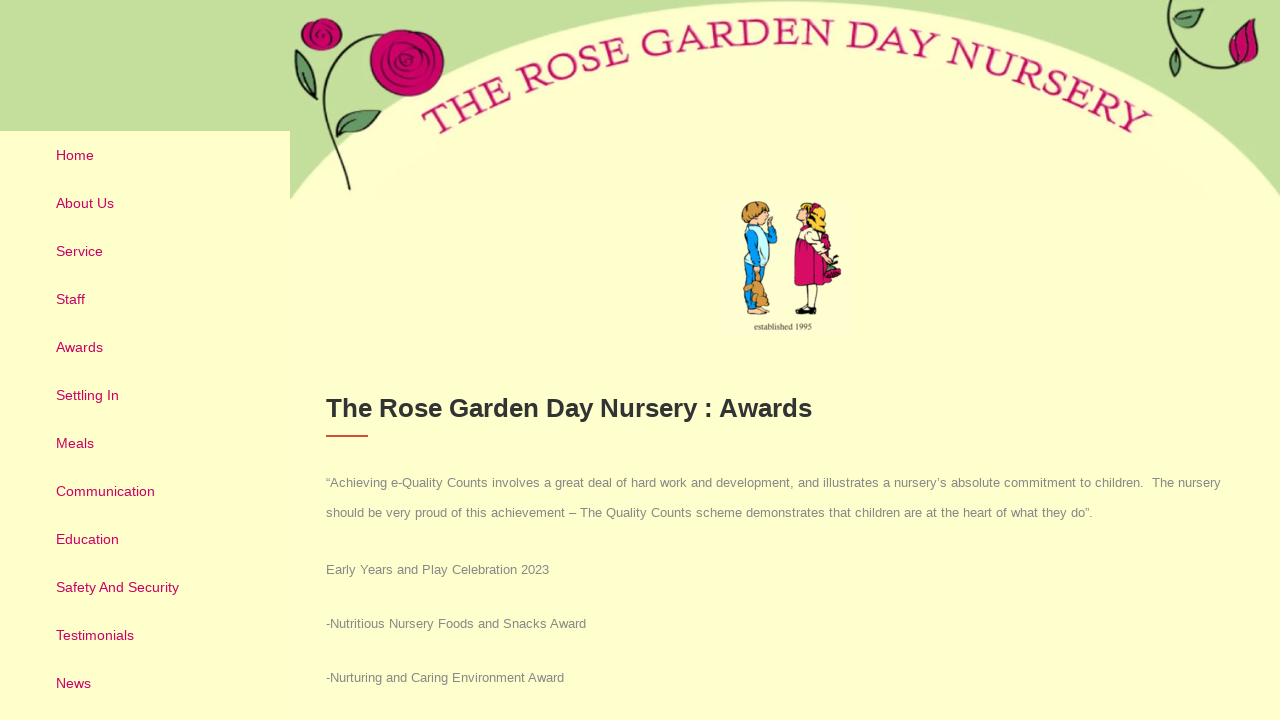

--- FILE ---
content_type: text/html; charset=UTF-8
request_url: https://rosegardendaynursery.co.uk/awards/
body_size: 18239
content:
<!DOCTYPE html><html lang="en-US"><head><script data-no-optimize="1">var litespeed_docref=sessionStorage.getItem("litespeed_docref");litespeed_docref&&(Object.defineProperty(document,"referrer",{get:function(){return litespeed_docref}}),sessionStorage.removeItem("litespeed_docref"));</script> <meta name="viewport" content="width=device-width,initial-scale=1,user-scalable=no"><meta name="description" content="Welcome to The Rose Garden Day Nursery. Wales&#039; Nursery of The Year 2008 &amp; 2009. Under the management of the proprietor Mrs Ann Khoshbin."><meta name="keywords" content="Day Nursery, day care, Swansea Day Nursery, Day Nursery in Swansea, Nursery School, Nursery School in Swansea"><meta charset="UTF-8" /><link rel="profile" href="http://gmpg.org/xfn/11" /><link rel="pingback" href="https://rosegardendaynursery.co.uk/xmlrpc.php" /><link rel="shortcut icon" type="image/x-icon" href="https://rosegardendaynursery.az5.co.uk/wp-content/themes/onyx/img/favicon.ico"><link rel="apple-touch-icon" href="https://rosegardendaynursery.az5.co.uk/wp-content/themes/onyx/img/favicon.ico"/><title>Awards &#8211; The Rose Garden Day Nursery and Childcare in Swansea</title><meta name='robots' content='max-image-preview:large' /><link rel='dns-prefetch' href='//fonts.googleapis.com' /><link rel="alternate" type="application/rss+xml" title="The Rose Garden Day Nursery and Childcare in Swansea &raquo; Feed" href="https://rosegardendaynursery.co.uk/feed/" /><link rel="alternate" type="application/rss+xml" title="The Rose Garden Day Nursery and Childcare in Swansea &raquo; Comments Feed" href="https://rosegardendaynursery.co.uk/comments/feed/" /><link rel="alternate" type="application/rss+xml" title="The Rose Garden Day Nursery and Childcare in Swansea &raquo; Awards Comments Feed" href="https://rosegardendaynursery.co.uk/awards/feed/" /><link rel="alternate" title="oEmbed (JSON)" type="application/json+oembed" href="https://rosegardendaynursery.co.uk/wp-json/oembed/1.0/embed?url=https%3A%2F%2Frosegardendaynursery.co.uk%2Fawards%2F" /><link rel="alternate" title="oEmbed (XML)" type="text/xml+oembed" href="https://rosegardendaynursery.co.uk/wp-json/oembed/1.0/embed?url=https%3A%2F%2Frosegardendaynursery.co.uk%2Fawards%2F&#038;format=xml" /><style id='wp-img-auto-sizes-contain-inline-css' type='text/css'>img:is([sizes=auto i],[sizes^="auto," i]){contain-intrinsic-size:3000px 1500px}
/*# sourceURL=wp-img-auto-sizes-contain-inline-css */</style><style id="litespeed-ccss">ul{box-sizing:border-box}:root{--wp--preset--font-size--normal:16px;--wp--preset--font-size--huge:42px}:root{--wp--preset--aspect-ratio--square:1;--wp--preset--aspect-ratio--4-3:4/3;--wp--preset--aspect-ratio--3-4:3/4;--wp--preset--aspect-ratio--3-2:3/2;--wp--preset--aspect-ratio--2-3:2/3;--wp--preset--aspect-ratio--16-9:16/9;--wp--preset--aspect-ratio--9-16:9/16;--wp--preset--color--black:#000000;--wp--preset--color--cyan-bluish-gray:#abb8c3;--wp--preset--color--white:#ffffff;--wp--preset--color--pale-pink:#f78da7;--wp--preset--color--vivid-red:#cf2e2e;--wp--preset--color--luminous-vivid-orange:#ff6900;--wp--preset--color--luminous-vivid-amber:#fcb900;--wp--preset--color--light-green-cyan:#7bdcb5;--wp--preset--color--vivid-green-cyan:#00d084;--wp--preset--color--pale-cyan-blue:#8ed1fc;--wp--preset--color--vivid-cyan-blue:#0693e3;--wp--preset--color--vivid-purple:#9b51e0;--wp--preset--gradient--vivid-cyan-blue-to-vivid-purple:linear-gradient(135deg,rgba(6,147,227,1) 0%,rgb(155,81,224) 100%);--wp--preset--gradient--light-green-cyan-to-vivid-green-cyan:linear-gradient(135deg,rgb(122,220,180) 0%,rgb(0,208,130) 100%);--wp--preset--gradient--luminous-vivid-amber-to-luminous-vivid-orange:linear-gradient(135deg,rgba(252,185,0,1) 0%,rgba(255,105,0,1) 100%);--wp--preset--gradient--luminous-vivid-orange-to-vivid-red:linear-gradient(135deg,rgba(255,105,0,1) 0%,rgb(207,46,46) 100%);--wp--preset--gradient--very-light-gray-to-cyan-bluish-gray:linear-gradient(135deg,rgb(238,238,238) 0%,rgb(169,184,195) 100%);--wp--preset--gradient--cool-to-warm-spectrum:linear-gradient(135deg,rgb(74,234,220) 0%,rgb(151,120,209) 20%,rgb(207,42,186) 40%,rgb(238,44,130) 60%,rgb(251,105,98) 80%,rgb(254,248,76) 100%);--wp--preset--gradient--blush-light-purple:linear-gradient(135deg,rgb(255,206,236) 0%,rgb(152,150,240) 100%);--wp--preset--gradient--blush-bordeaux:linear-gradient(135deg,rgb(254,205,165) 0%,rgb(254,45,45) 50%,rgb(107,0,62) 100%);--wp--preset--gradient--luminous-dusk:linear-gradient(135deg,rgb(255,203,112) 0%,rgb(199,81,192) 50%,rgb(65,88,208) 100%);--wp--preset--gradient--pale-ocean:linear-gradient(135deg,rgb(255,245,203) 0%,rgb(182,227,212) 50%,rgb(51,167,181) 100%);--wp--preset--gradient--electric-grass:linear-gradient(135deg,rgb(202,248,128) 0%,rgb(113,206,126) 100%);--wp--preset--gradient--midnight:linear-gradient(135deg,rgb(2,3,129) 0%,rgb(40,116,252) 100%);--wp--preset--font-size--small:13px;--wp--preset--font-size--medium:20px;--wp--preset--font-size--large:36px;--wp--preset--font-size--x-large:42px;--wp--preset--spacing--20:0.44rem;--wp--preset--spacing--30:0.67rem;--wp--preset--spacing--40:1rem;--wp--preset--spacing--50:1.5rem;--wp--preset--spacing--60:2.25rem;--wp--preset--spacing--70:3.38rem;--wp--preset--spacing--80:5.06rem;--wp--preset--shadow--natural:6px 6px 9px rgba(0, 0, 0, 0.2);--wp--preset--shadow--deep:12px 12px 50px rgba(0, 0, 0, 0.4);--wp--preset--shadow--sharp:6px 6px 0px rgba(0, 0, 0, 0.2);--wp--preset--shadow--outlined:6px 6px 0px -3px rgba(255, 255, 255, 1), 6px 6px rgba(0, 0, 0, 1);--wp--preset--shadow--crisp:6px 6px 0px rgba(0, 0, 0, 1)}h2{font-style:normal}body,p{line-height:24px}p{text-transform:none}.content,.wrapper{position:relative}a,body,div,h2,html,i,li,p,span,ul{background:0 0;border:0;margin:0;padding:0;vertical-align:baseline;outline:0}body{background-color:#fff}.vertical_menu_enabled header,aside,header,nav,section{display:block}img{max-width:100%;height:auto}html{height:100%;margin:0!important;overflow-y:scroll!important}body{font-family:"Open Sans",sans-serif;font-size:13px;color:#898989;font-weight:400;overflow-x:hidden!important;-webkit-font-smoothing:antialiased}h2{font-family:Montserrat,sans-serif;font-weight:700;letter-spacing:0;text-transform:uppercase}h2{font-size:30px;line-height:44px}h2{color:#323333}a,p,p a{color:#898989}nav.mobile_menu ul li>a.current{color:#d34e35}a,p a{text-decoration:none}ul{list-style-position:inside}p{font-size:13px;letter-spacing:0;font-weight:400;font-style:normal}.wrapper{background-color:#fff;z-index:1000;left:0}.wrapper_inner{width:100%;overflow:hidden}.content,.full_width{background-color:#fff}.clearfix:after,.clearfix:before{content:" ";display:table}.clearfix:after{clear:both}.ajax_loader,.meta,.vertical_menu_enabled header .header_inner,nav.mobile_menu ul>li>span.mobile_arrow i{display:none}.content{margin-top:0;z-index:100}.content.content_top_margin{margin-top:105px!important}.container,.full_width{position:relative;z-index:100}.container{padding:0;width:100%}.container_inner{width:1100px;margin:0 auto}.ajax_loader{position:fixed;top:50%;left:50%;z-index:1100}.ajax_loader_1{position:relative;display:inline-block;width:100%;height:100%}.ajax_loader .double_pulse{width:40px;height:40px;margin:-20px 0 0-20px;position:relative}.ajax_loader .double_pulse .double-bounce1,.ajax_loader .double_pulse .double-bounce2{width:100%;height:100%;border-radius:50%;background-color:#d34e35;opacity:.6;position:absolute;top:0;left:0;-webkit-animation:2s ease-in-out infinite bounce;animation:2s ease-in-out infinite bounce}.ajax_loader .double_pulse .double-bounce2{-webkit-animation-delay:-1s;animation-delay:-1s}@-webkit-keyframes bounce{0%,100%{-webkit-transform:scale(0)}50%{-webkit-transform:scale(1)}}@keyframes bounce{0%,100%{transform:scale(0);-webkit-transform:scale(0)}50%{transform:scale(1);-webkit-transform:scale(1)}}div.section{position:relative;background-position:center center;background-repeat:no-repeat;background-size:cover}.grid_section .section_inner{width:1100px;margin:0 auto;position:relative;z-index:20}.full_section_inner{position:relative;z-index:20}#back_to_top{width:50px;height:auto;position:fixed;bottom:65px;margin:0;z-index:10000;opacity:0;visibility:hidden}#back_to_top>span{text-decoration:none;text-align:center;color:#fff;background-color:#1d1d1d;border:1px solid #fff0;-webkit-box-sizing:border-box;-moz-box-sizing:border-box;box-sizing:border-box;font-size:14px;height:48px;width:50px;border-radius:3px;line-height:46px}#back_to_top span span{display:block;line-height:inherit}#back_to_top span span.mkd_icon_font_elegant.arrow_carrot-up{margin-left:-1px}.wpb_content_element,.wpb_row{margin-bottom:0!important}body:not(.has_general_padding) .section_inner_margin{margin-left:-15px;margin-right:-15px}.vertical_menu ul li,aside.vertical_menu_area .vertical_menu_area_widget_holder,header{position:relative}header{width:100%;display:inline-block;margin:0;vertical-align:middle;z-index:110;-webkit-backface-visibility:hidden}header .header_inner_left{position:absolute;left:45px;top:0;z-index:110}header .container_inner .header_inner_left{position:absolute;left:0;top:0}.vertical_menu ul{list-style:none}.header_bottom{position:relative;background-color:#fff}.header_bottom .container_inner{position:relative;box-sizing:border-box}header.fixed{width:100%;position:fixed;z-index:110;top:0;left:0}.mobile_menu_button{display:none;float:left;height:90px;margin:0 20px 0 0}.mobile_menu_button span{width:19px;height:17px;font-size:14px;z-index:50;display:table-cell;position:relative;vertical-align:middle}nav.mobile_menu,nav.mobile_menu ul{display:none;width:100%;position:relative}nav.mobile_menu{float:left;top:0;text-align:left;overflow:hidden;background-color:#fff;z-index:100}nav.mobile_menu ul{list-style:none;padding:0;margin:0}nav.mobile_menu>ul{margin-bottom:-1px!important}nav.mobile_menu ul li{margin:0;padding:0;position:relative;border-bottom:1px solid #eaeaea}nav.mobile_menu ul li:last-child{border:0!important}nav.mobile_menu ul li span.mobile_arrow i{color:#888}nav.mobile_menu ul li a{font-size:13px;color:#8d8d8d;padding:9px 0;display:block;position:relative;line-height:17px;letter-spacing:0;font-family:Montserrat,sans-serif;font-style:normal;font-weight:400;text-transform:capitalize}.mobile_menu_button span{color:#000}.mkd_icon_font_elegant{font-family:ElegantIcons!important}:-moz-placeholder,:-ms-input-placeholder,::-moz-placeholder,::-webkit-input-placeholder{color:#959595;margin:10px 0 0}.vertical_area_background,aside.vertical_menu_area{position:fixed;width:290px;height:100%;top:0;left:0}.wpb_content_element.wpb_single_image img{vertical-align:middle}.vertical_menu_enabled .full_width{padding-left:290px}aside.vertical_menu_area{padding:20px 40px;background-color:#fff0;z-index:101;-webkit-backface-visibility:hidden;-webkit-box-sizing:border-box;-moz-box-sizing:border-box;box-sizing:border-box;outline:0}.vertical_area_background{background-position:right top;background-repeat:no-repeat;background-size:cover;z-index:0;opacity:1}nav.vertical_menu{position:relative;z-index:101;margin:40px 0 0;text-align:left}nav.vertical_menu>ul>li>a{position:relative;display:block;padding:8px 0;line-height:18px;color:#393939;font-weight:700;letter-spacing:3px;text-decoration:none;text-transform:uppercase;margin:0}nav.vertical_menu>ul>li>a:before{content:"";display:block;opacity:0;height:100%;position:absolute;top:0;left:0;width:5px;background-color:#d34e35}nav.vertical_menu>ul>li>a:after{width:44px;height:1px;left:0;bottom:0;background-color:#d34e35;content:""}nav.vertical_menu>ul>li>a:after{display:none;position:absolute}nav.vertical_menu>ul>li:last-child>a:after{content:none}.vertical_menu_area_widget_holder{margin:22px 0 0}.vertical_menu_enabled .content{margin-top:0!important;padding-top:0!important}.mkd_icon_font_awesome{font-family:fontawesome!important}.mkd_icon_stack{line-height:2em}.mkd_icon_stack{display:inline-block;vertical-align:middle}.mkd_icon_stack{position:relative;width:2em;height:2em}.separator{position:relative;display:block;border-bottom:1px solid #b2b2b2;margin:10px 0}.separator.small{width:27px;margin:10px auto 20px}.separator.small.left{margin:10px 0 20px}.side_menu_slide_from_right .wrapper{background-color:#fff;position:relative;z-index:1000;-ms-transform:translateX(0,0);-moz-transform:translateX(0,0);-o-transform:translateX(0,0);transform:translateX(0,0);-webkit-transform:translateX(0,0)}@media only screen and (min-width:1000px){body.vertical_menu_enabled.vertical_menu_width_290:not(.vertical_menu_hidden) .ajax_loader{margin-left:145px}}@media only screen and (max-width:1000px){.header_bottom,nav.mobile_menu{background-color:#ce0167!important}}@media only screen and (max-width:480px){div.grid_section .section_inner{width:360px!important}}.fa{display:inline-block;font:normal normal normal 14px/1 FontAwesome;font-size:inherit;text-rendering:auto;-webkit-font-smoothing:antialiased;-moz-osx-font-smoothing:grayscale}.fa-bars:before{content:""}.fa-angle-right:before{content:""}.fa-angle-down:before{content:""}.arrow_carrot-up{font-family:"ElegantIcons";speak:none;font-style:normal;font-weight:400;font-variant:normal;text-transform:none;line-height:1;-webkit-font-smoothing:antialiased}.arrow_carrot-up:before{content:"2"}@media only screen and (max-width:1200px){.container_inner,div.grid_section .section_inner{width:950px}}@media only screen and (max-width:1000px){.container_inner,div.grid_section .section_inner{width:768px}header,.header_inner_left{position:relative!important;left:0!important;margin-bottom:0}.content{margin-bottom:0!important}header{top:0!important;margin-top:0!important;display:block}.header_bottom{background-color:#fff}nav.mobile_menu{display:block}.mobile_menu_button{display:table;height:50px}nav.mobile_menu>ul{margin:0 auto}body .content,body .content.content_top_margin{margin-top:0!important}}@media only screen and (max-width:768px){.container_inner,div.grid_section .section_inner{width:600px}}@media only screen and (max-width:600px){.container_inner,div.grid_section .section_inner{width:420px}}@media only screen and (max-width:480px){.container_inner,div.grid_section .section_inner{width:300px}.header_bottom{padding:0 25px}nav.mobile_menu>ul{width:auto}}@media only screen and (max-width:420px){.header_bottom{padding:0 15px}}@media only screen and (max-width:350px){.section_inner_margin{margin:0}}@media only screen and (max-width:300px){.container_inner,div.grid_section .section_inner{width:95%}}a,p a{color:#d34e35}.ajax_loader .double_pulse .double-bounce1,.ajax_loader .double_pulse .double-bounce2{background-color:#d34e35}body{font-family:"Open Sans",sans-serif;color:#898989;font-size:13px;font-weight:400}body,.wrapper,.content,.full_width{background-color:#fff}.content .content_inner>.full_width>.full_width_inner{padding-top:0}@media only screen and (max-width:1000px){.content .content_inner>.full_width>.full_width_inner{padding-top:0px!important}}.content{margin-top:0}.content.content_top_margin{margin-top:105px!important}.vertical_menu_enabled .content.content_top_margin{margin-top:0px!important}@media only screen and (max-width:1000px){.mobile_menu_button{height:80px!important}}nav.mobile_menu ul li a{color:#fff;font-family:"Montserrat",sans-serif;font-size:12px;line-height:17px;font-style:normal;font-weight:400;text-transform:uppercase;letter-spacing:0}nav.mobile_menu ul li>a.current{color:#c4df9a}nav.mobile_menu ul li{border-color:#3f3f3f}@media only screen and (max-width:1000px){.header_bottom,nav.mobile_menu{background-color:#ce0167!important}}h2{font-family:"Montserrat",sans-serif;font-size:26px;line-height:34px;font-style:normal;font-weight:700;letter-spacing:0;text-transform:none}h2{color:#323333}p{font-size:13px;line-height:30px;letter-spacing:0;font-weight:400;font-style:normal;text-transform:none;color:#898989}.separator.small{border-bottom-width:2px;border-color:#d34e35;width:42px;border-style:solid}#back_to_top>span{font-size:14px;height:48px;width:50px;border-radius:3px;background-color:#1d1d1d;border-width:0;line-height:48px}#back_to_top{width:50px;height:48px}#back_to_top>span .arrow_carrot-up:before{font-family:Open Sans,sans-serif;color:#d34e35;font-size:14px;letter-spacing:0;text-transform:uppercase;font-style:normal;font-weight:700;line-height:48px;display:block;content:"TOP"}@media only screen and (max-width:1000px){.mobile_menu_button span{color:#ffffff!important}}nav.vertical_menu>ul>li>a:after{width:100%}body:not(.vertical_menu_hidden) nav.vertical_menu ul li a{margin-left:-56px;margin-right:-40px;padding-left:56px;padding-right:40px}nav.vertical_menu>ul>li>a{background-color:#ffc}nav.vertical_menu>ul>li>a:before{width:3px}nav.vertical_menu>ul>li>a:before{background-color:#fff0;opacity:1}nav.vertical_menu>ul>li>a:after{left:0}aside.vertical_menu_area{background-color:#c4df9b}aside.vertical_menu_area{padding:85px 40px 20px 56px}nav.vertical_menu{margin-top:46px}nav.vertical_menu,aside.vertical_menu_area .vertical_menu_area_widget_holder{text-align:left}nav.vertical_menu>ul>li>a{color:#c06;font-family:"Montserrat",sans-serif;font-size:14px;line-height:32px;font-style:normal;font-weight:400;text-transform:capitalize;letter-spacing:0}nav.vertical_menu>ul>li>a .menu_icon:not(.blank){font-size:14px}@media only screen and (min-width:1000px) and (max-width:1490px){.vertical_menu_width_290 .container_inner,.vertical_menu_width_290 div.grid_section .section_inner{width:90%}}@media only screen and (min-width:1000px) and (max-width:1290px){.vertical_menu_width_290 .container_inner,.vertical_menu_width_290 div.grid_section .section_inner{width:90%}.vertical_menu_width_290 nav.mobile_menu>ul{width:90%;margin:0 auto}.vertical_menu_width_290 .content{margin-top:0!important}}@media only screen and (min-width:1000px) and (max-width:1090px){.vertical_menu_width_290 .container_inner,.vertical_menu_width_290 div.grid_section .section_inner{width:90%}}@media only screen and (max-width:1000px){.vertical_menu_width_290.vertical_menu_enabled header{display:inline-block}.vertical_menu_width_290.vertical_menu_enabled header .header_inner{display:block}.vertical_menu_width_290 aside.vertical_menu_area{display:none}.vertical_menu_width_290.vertical_menu_enabled .full_width{padding-left:0!important;padding-right:0!important}}.vc_row:after,.vc_row:before{content:" ";display:table}.vc_row:after{clear:both}.vc_column_container{width:100%}.vc_row{margin-left:-15px;margin-right:-15px}.vc_col-sm-12,.vc_col-sm-4{position:relative;min-height:1px;padding-left:15px;padding-right:15px;box-sizing:border-box}@media (min-width:768px){.vc_col-sm-12,.vc_col-sm-4{float:left}.vc_col-sm-12{width:100%}.vc_col-sm-4{width:33.33333333%}}.wpb_text_column :last-child{margin-bottom:0}.wpb_content_element{margin-bottom:35px}.wpb-content-wrapper{margin:0;padding:0;border:none;overflow:unset;display:block}.vc_column-inner::after,.vc_column-inner::before{content:" ";display:table}.vc_column-inner::after{clear:both}.vc_column_container{padding-left:0;padding-right:0}.vc_column_container>.vc_column-inner{box-sizing:border-box;padding-left:15px;padding-right:15px;width:100%}.wpb_single_image img{height:auto;max-width:100%;vertical-align:top}.wpb_single_image .vc_single_image-wrapper{display:inline-block;vertical-align:top;max-width:100%}.wpb_single_image.vc_align_center{text-align:center}.full_width{position:static}.container_inner{position:relative}</style><link rel="preload" data-asynced="1" data-optimized="2" as="style" onload="this.onload=null;this.rel='stylesheet'" href="https://rosegardendaynursery.co.uk/wp-content/litespeed/ucss/42c7299da5f4e8d1eee71e6bdac2a34d.css?ver=14a07" /><script type="litespeed/javascript">!function(a){"use strict";var b=function(b,c,d){function e(a){return h.body?a():void setTimeout(function(){e(a)})}function f(){i.addEventListener&&i.removeEventListener("load",f),i.media=d||"all"}var g,h=a.document,i=h.createElement("link");if(c)g=c;else{var j=(h.body||h.getElementsByTagName("head")[0]).childNodes;g=j[j.length-1]}var k=h.styleSheets;i.rel="stylesheet",i.href=b,i.media="only x",e(function(){g.parentNode.insertBefore(i,c?g:g.nextSibling)});var l=function(a){for(var b=i.href,c=k.length;c--;)if(k[c].href===b)return a();setTimeout(function(){l(a)})};return i.addEventListener&&i.addEventListener("load",f),i.onloadcssdefined=l,l(f),i};"undefined"!=typeof exports?exports.loadCSS=b:a.loadCSS=b}("undefined"!=typeof global?global:this);!function(a){if(a.loadCSS){var b=loadCSS.relpreload={};if(b.support=function(){try{return a.document.createElement("link").relList.supports("preload")}catch(b){return!1}},b.poly=function(){for(var b=a.document.getElementsByTagName("link"),c=0;c<b.length;c++){var d=b[c];"preload"===d.rel&&"style"===d.getAttribute("as")&&(a.loadCSS(d.href,d,d.getAttribute("media")),d.rel=null)}},!b.support()){b.poly();var c=a.setInterval(b.poly,300);a.addEventListener&&a.addEventListener("load",function(){b.poly(),a.clearInterval(c)}),a.attachEvent&&a.attachEvent("onload",function(){a.clearInterval(c)})}}}(this);</script><link rel="preload" as="image" href="https://rosegardendaynursery.co.uk/wp-content/uploads/2023/10/rosegarden-header.jpg.webp"><link rel="preload" as="image" href="https://rosegardendaynursery.co.uk/wp-content/uploads/2023/10/Screenshot-2023-10-11-9.46.56-AM-136x138.png"><style id='global-styles-inline-css' type='text/css'>:root{--wp--preset--aspect-ratio--square: 1;--wp--preset--aspect-ratio--4-3: 4/3;--wp--preset--aspect-ratio--3-4: 3/4;--wp--preset--aspect-ratio--3-2: 3/2;--wp--preset--aspect-ratio--2-3: 2/3;--wp--preset--aspect-ratio--16-9: 16/9;--wp--preset--aspect-ratio--9-16: 9/16;--wp--preset--color--black: #000000;--wp--preset--color--cyan-bluish-gray: #abb8c3;--wp--preset--color--white: #ffffff;--wp--preset--color--pale-pink: #f78da7;--wp--preset--color--vivid-red: #cf2e2e;--wp--preset--color--luminous-vivid-orange: #ff6900;--wp--preset--color--luminous-vivid-amber: #fcb900;--wp--preset--color--light-green-cyan: #7bdcb5;--wp--preset--color--vivid-green-cyan: #00d084;--wp--preset--color--pale-cyan-blue: #8ed1fc;--wp--preset--color--vivid-cyan-blue: #0693e3;--wp--preset--color--vivid-purple: #9b51e0;--wp--preset--gradient--vivid-cyan-blue-to-vivid-purple: linear-gradient(135deg,rgb(6,147,227) 0%,rgb(155,81,224) 100%);--wp--preset--gradient--light-green-cyan-to-vivid-green-cyan: linear-gradient(135deg,rgb(122,220,180) 0%,rgb(0,208,130) 100%);--wp--preset--gradient--luminous-vivid-amber-to-luminous-vivid-orange: linear-gradient(135deg,rgb(252,185,0) 0%,rgb(255,105,0) 100%);--wp--preset--gradient--luminous-vivid-orange-to-vivid-red: linear-gradient(135deg,rgb(255,105,0) 0%,rgb(207,46,46) 100%);--wp--preset--gradient--very-light-gray-to-cyan-bluish-gray: linear-gradient(135deg,rgb(238,238,238) 0%,rgb(169,184,195) 100%);--wp--preset--gradient--cool-to-warm-spectrum: linear-gradient(135deg,rgb(74,234,220) 0%,rgb(151,120,209) 20%,rgb(207,42,186) 40%,rgb(238,44,130) 60%,rgb(251,105,98) 80%,rgb(254,248,76) 100%);--wp--preset--gradient--blush-light-purple: linear-gradient(135deg,rgb(255,206,236) 0%,rgb(152,150,240) 100%);--wp--preset--gradient--blush-bordeaux: linear-gradient(135deg,rgb(254,205,165) 0%,rgb(254,45,45) 50%,rgb(107,0,62) 100%);--wp--preset--gradient--luminous-dusk: linear-gradient(135deg,rgb(255,203,112) 0%,rgb(199,81,192) 50%,rgb(65,88,208) 100%);--wp--preset--gradient--pale-ocean: linear-gradient(135deg,rgb(255,245,203) 0%,rgb(182,227,212) 50%,rgb(51,167,181) 100%);--wp--preset--gradient--electric-grass: linear-gradient(135deg,rgb(202,248,128) 0%,rgb(113,206,126) 100%);--wp--preset--gradient--midnight: linear-gradient(135deg,rgb(2,3,129) 0%,rgb(40,116,252) 100%);--wp--preset--font-size--small: 13px;--wp--preset--font-size--medium: 20px;--wp--preset--font-size--large: 36px;--wp--preset--font-size--x-large: 42px;--wp--preset--spacing--20: 0.44rem;--wp--preset--spacing--30: 0.67rem;--wp--preset--spacing--40: 1rem;--wp--preset--spacing--50: 1.5rem;--wp--preset--spacing--60: 2.25rem;--wp--preset--spacing--70: 3.38rem;--wp--preset--spacing--80: 5.06rem;--wp--preset--shadow--natural: 6px 6px 9px rgba(0, 0, 0, 0.2);--wp--preset--shadow--deep: 12px 12px 50px rgba(0, 0, 0, 0.4);--wp--preset--shadow--sharp: 6px 6px 0px rgba(0, 0, 0, 0.2);--wp--preset--shadow--outlined: 6px 6px 0px -3px rgb(255, 255, 255), 6px 6px rgb(0, 0, 0);--wp--preset--shadow--crisp: 6px 6px 0px rgb(0, 0, 0);}:where(.is-layout-flex){gap: 0.5em;}:where(.is-layout-grid){gap: 0.5em;}body .is-layout-flex{display: flex;}.is-layout-flex{flex-wrap: wrap;align-items: center;}.is-layout-flex > :is(*, div){margin: 0;}body .is-layout-grid{display: grid;}.is-layout-grid > :is(*, div){margin: 0;}:where(.wp-block-columns.is-layout-flex){gap: 2em;}:where(.wp-block-columns.is-layout-grid){gap: 2em;}:where(.wp-block-post-template.is-layout-flex){gap: 1.25em;}:where(.wp-block-post-template.is-layout-grid){gap: 1.25em;}.has-black-color{color: var(--wp--preset--color--black) !important;}.has-cyan-bluish-gray-color{color: var(--wp--preset--color--cyan-bluish-gray) !important;}.has-white-color{color: var(--wp--preset--color--white) !important;}.has-pale-pink-color{color: var(--wp--preset--color--pale-pink) !important;}.has-vivid-red-color{color: var(--wp--preset--color--vivid-red) !important;}.has-luminous-vivid-orange-color{color: var(--wp--preset--color--luminous-vivid-orange) !important;}.has-luminous-vivid-amber-color{color: var(--wp--preset--color--luminous-vivid-amber) !important;}.has-light-green-cyan-color{color: var(--wp--preset--color--light-green-cyan) !important;}.has-vivid-green-cyan-color{color: var(--wp--preset--color--vivid-green-cyan) !important;}.has-pale-cyan-blue-color{color: var(--wp--preset--color--pale-cyan-blue) !important;}.has-vivid-cyan-blue-color{color: var(--wp--preset--color--vivid-cyan-blue) !important;}.has-vivid-purple-color{color: var(--wp--preset--color--vivid-purple) !important;}.has-black-background-color{background-color: var(--wp--preset--color--black) !important;}.has-cyan-bluish-gray-background-color{background-color: var(--wp--preset--color--cyan-bluish-gray) !important;}.has-white-background-color{background-color: var(--wp--preset--color--white) !important;}.has-pale-pink-background-color{background-color: var(--wp--preset--color--pale-pink) !important;}.has-vivid-red-background-color{background-color: var(--wp--preset--color--vivid-red) !important;}.has-luminous-vivid-orange-background-color{background-color: var(--wp--preset--color--luminous-vivid-orange) !important;}.has-luminous-vivid-amber-background-color{background-color: var(--wp--preset--color--luminous-vivid-amber) !important;}.has-light-green-cyan-background-color{background-color: var(--wp--preset--color--light-green-cyan) !important;}.has-vivid-green-cyan-background-color{background-color: var(--wp--preset--color--vivid-green-cyan) !important;}.has-pale-cyan-blue-background-color{background-color: var(--wp--preset--color--pale-cyan-blue) !important;}.has-vivid-cyan-blue-background-color{background-color: var(--wp--preset--color--vivid-cyan-blue) !important;}.has-vivid-purple-background-color{background-color: var(--wp--preset--color--vivid-purple) !important;}.has-black-border-color{border-color: var(--wp--preset--color--black) !important;}.has-cyan-bluish-gray-border-color{border-color: var(--wp--preset--color--cyan-bluish-gray) !important;}.has-white-border-color{border-color: var(--wp--preset--color--white) !important;}.has-pale-pink-border-color{border-color: var(--wp--preset--color--pale-pink) !important;}.has-vivid-red-border-color{border-color: var(--wp--preset--color--vivid-red) !important;}.has-luminous-vivid-orange-border-color{border-color: var(--wp--preset--color--luminous-vivid-orange) !important;}.has-luminous-vivid-amber-border-color{border-color: var(--wp--preset--color--luminous-vivid-amber) !important;}.has-light-green-cyan-border-color{border-color: var(--wp--preset--color--light-green-cyan) !important;}.has-vivid-green-cyan-border-color{border-color: var(--wp--preset--color--vivid-green-cyan) !important;}.has-pale-cyan-blue-border-color{border-color: var(--wp--preset--color--pale-cyan-blue) !important;}.has-vivid-cyan-blue-border-color{border-color: var(--wp--preset--color--vivid-cyan-blue) !important;}.has-vivid-purple-border-color{border-color: var(--wp--preset--color--vivid-purple) !important;}.has-vivid-cyan-blue-to-vivid-purple-gradient-background{background: var(--wp--preset--gradient--vivid-cyan-blue-to-vivid-purple) !important;}.has-light-green-cyan-to-vivid-green-cyan-gradient-background{background: var(--wp--preset--gradient--light-green-cyan-to-vivid-green-cyan) !important;}.has-luminous-vivid-amber-to-luminous-vivid-orange-gradient-background{background: var(--wp--preset--gradient--luminous-vivid-amber-to-luminous-vivid-orange) !important;}.has-luminous-vivid-orange-to-vivid-red-gradient-background{background: var(--wp--preset--gradient--luminous-vivid-orange-to-vivid-red) !important;}.has-very-light-gray-to-cyan-bluish-gray-gradient-background{background: var(--wp--preset--gradient--very-light-gray-to-cyan-bluish-gray) !important;}.has-cool-to-warm-spectrum-gradient-background{background: var(--wp--preset--gradient--cool-to-warm-spectrum) !important;}.has-blush-light-purple-gradient-background{background: var(--wp--preset--gradient--blush-light-purple) !important;}.has-blush-bordeaux-gradient-background{background: var(--wp--preset--gradient--blush-bordeaux) !important;}.has-luminous-dusk-gradient-background{background: var(--wp--preset--gradient--luminous-dusk) !important;}.has-pale-ocean-gradient-background{background: var(--wp--preset--gradient--pale-ocean) !important;}.has-electric-grass-gradient-background{background: var(--wp--preset--gradient--electric-grass) !important;}.has-midnight-gradient-background{background: var(--wp--preset--gradient--midnight) !important;}.has-small-font-size{font-size: var(--wp--preset--font-size--small) !important;}.has-medium-font-size{font-size: var(--wp--preset--font-size--medium) !important;}.has-large-font-size{font-size: var(--wp--preset--font-size--large) !important;}.has-x-large-font-size{font-size: var(--wp--preset--font-size--x-large) !important;}
/*# sourceURL=global-styles-inline-css */</style><style id='classic-theme-styles-inline-css' type='text/css'>/*! This file is auto-generated */
.wp-block-button__link{color:#fff;background-color:#32373c;border-radius:9999px;box-shadow:none;text-decoration:none;padding:calc(.667em + 2px) calc(1.333em + 2px);font-size:1.125em}.wp-block-file__button{background:#32373c;color:#fff;text-decoration:none}
/*# sourceURL=/wp-includes/css/classic-themes.min.css */</style><style id='onyx-mikado-style-dynamic-inline-css' type='text/css'>.carousel-inner>.active, .carousel-inner>.next, .carousel-inner>.prev {
    display: block;
}

#mkd-home-slider .slider_content {display:none;}

@media only screen and (max-width: 480px){
div.grid_section .section_inner {
width:360px !important;
}
}
/*# sourceURL=onyx-mikado-style-dynamic-inline-css */</style> <script type="litespeed/javascript" data-src="https://rosegardendaynursery.co.uk/wp-includes/js/jquery/jquery.min.js?ver=3.7.1" id="jquery-core-js"></script> <script id="layerslider-utils-js-extra" type="litespeed/javascript">var LS_Meta={"v":"7.7.11","fixGSAP":"1"}</script> <script type="litespeed/javascript" data-src="https://rosegardendaynursery.co.uk/wp-content/plugins/LayerSlider/assets/static/layerslider/js/layerslider.kreaturamedia.jquery.js?ver=7.7.11" id="layerslider-js"></script> <script></script><meta name="generator" content="Powered by LayerSlider 7.7.11 - Build Heros, Sliders, and Popups. Create Animations and Beautiful, Rich Web Content as Easy as Never Before on WordPress." /><link rel="https://api.w.org/" href="https://rosegardendaynursery.co.uk/wp-json/" /><link rel="alternate" title="JSON" type="application/json" href="https://rosegardendaynursery.co.uk/wp-json/wp/v2/pages/5881" /><link rel="EditURI" type="application/rsd+xml" title="RSD" href="https://rosegardendaynursery.co.uk/xmlrpc.php?rsd" /><meta name="generator" content="WordPress 6.9" /><link rel="canonical" href="https://rosegardendaynursery.co.uk/awards/" /><link rel='shortlink' href='https://rosegardendaynursery.co.uk/?p=5881' /><meta name="cdp-version" content="1.5.0" /><style type="text/css">.recentcomments a{display:inline !important;padding:0 !important;margin:0 !important;}</style><meta name="generator" content="Powered by WPBakery Page Builder - drag and drop page builder for WordPress."/>
<noscript><style>.wpb_animate_when_almost_visible { opacity: 1; }</style></noscript></head><body class="wp-singular page-template page-template-full_width page-template-full_width-php page page-id-5881 wp-theme-onyx wp-child-theme-onyx-child mkd-core-2.1 mikado-core-2.1 ajax_fade page_not_loaded  onyx child-child-ver-2.0.0 onyx-ver-3.4 vertical_menu_enabled  vertical_menu_left  vertical_menu_width_290 vertical_menu_background_opacity_over_slider  vertical_menu_background_opacity_over_slider_on smooth_scroll side_menu_slide_from_right wpb-js-composer js-comp-ver-7.0 vc_responsive"><div class="ajax_loader"><div class="ajax_loader_1"><div class="double_pulse"><div class="double-bounce1"></div><div class="double-bounce2"></div></div></div></div><div class="wrapper"><div class="wrapper_inner"><aside class="vertical_menu_area "><div class="vertical_menu_area_inner"><div class="vertical_area_background " style="opacity:1;background-color:#c4df9b;"></div><nav class="vertical_menu dropdown_animation vertical_menu_to_content"><ul id="menu-main-menu" class=""><li id="nav-menu-item-5904" class="menu-item menu-item-type-post_type menu-item-object-page menu-item-home  narrow"><a href="https://rosegardendaynursery.co.uk/" class=""><span class="item_inner"><span class="menu_icon_wrapper"><i class="menu_icon null fa"></i></span><span class="item_text">Home</span></span><span class="plus"></span></a></li><li id="nav-menu-item-5786" class="menu-item menu-item-type-post_type menu-item-object-page  narrow"><a href="https://rosegardendaynursery.co.uk/about-us/" class=""><span class="item_inner"><span class="menu_icon_wrapper"><i class="menu_icon null fa"></i></span><span class="item_text">About Us</span></span><span class="plus"></span></a></li><li id="nav-menu-item-5879" class="menu-item menu-item-type-post_type menu-item-object-page  narrow"><a href="https://rosegardendaynursery.co.uk/service/" class=""><span class="item_inner"><span class="menu_icon_wrapper"><i class="menu_icon null fa"></i></span><span class="item_text">Service</span></span><span class="plus"></span></a></li><li id="nav-menu-item-5874" class="menu-item menu-item-type-post_type menu-item-object-page  narrow"><a href="https://rosegardendaynursery.co.uk/staff/" class=""><span class="item_inner"><span class="menu_icon_wrapper"><i class="menu_icon null fa"></i></span><span class="item_text">Staff</span></span><span class="plus"></span></a></li><li id="nav-menu-item-5886" class="menu-item menu-item-type-post_type menu-item-object-page current-menu-item page_item page-item-5881 current_page_item  narrow"><a href="https://rosegardendaynursery.co.uk/awards/" class=" current "><span class="item_inner"><span class="menu_icon_wrapper"><i class="menu_icon null fa"></i></span><span class="item_text">Awards</span></span><span class="plus"></span></a></li><li id="nav-menu-item-5895" class="menu-item menu-item-type-post_type menu-item-object-page  narrow"><a href="https://rosegardendaynursery.co.uk/settling-in/" class=""><span class="item_inner"><span class="menu_icon_wrapper"><i class="menu_icon null fa"></i></span><span class="item_text">Settling In</span></span><span class="plus"></span></a></li><li id="nav-menu-item-5901" class="menu-item menu-item-type-post_type menu-item-object-page  narrow"><a href="https://rosegardendaynursery.co.uk/meals/" class=""><span class="item_inner"><span class="menu_icon_wrapper"><i class="menu_icon null fa"></i></span><span class="item_text">Meals</span></span><span class="plus"></span></a></li><li id="nav-menu-item-5968" class="menu-item menu-item-type-post_type menu-item-object-page  narrow"><a href="https://rosegardendaynursery.co.uk/communication/" class=""><span class="item_inner"><span class="menu_icon_wrapper"><i class="menu_icon null fa"></i></span><span class="item_text">Communication</span></span><span class="plus"></span></a></li><li id="nav-menu-item-5985" class="menu-item menu-item-type-post_type menu-item-object-page  narrow"><a href="https://rosegardendaynursery.co.uk/education/" class=""><span class="item_inner"><span class="menu_icon_wrapper"><i class="menu_icon null fa"></i></span><span class="item_text">Education</span></span><span class="plus"></span></a></li><li id="nav-menu-item-5989" class="menu-item menu-item-type-post_type menu-item-object-page  narrow"><a href="https://rosegardendaynursery.co.uk/safety-and-security/" class=""><span class="item_inner"><span class="menu_icon_wrapper"><i class="menu_icon null fa"></i></span><span class="item_text">Safety and Security</span></span><span class="plus"></span></a></li><li id="nav-menu-item-6016" class="menu-item menu-item-type-post_type menu-item-object-page  narrow"><a href="https://rosegardendaynursery.co.uk/testimonials/" class=""><span class="item_inner"><span class="menu_icon_wrapper"><i class="menu_icon null fa"></i></span><span class="item_text">Testimonials</span></span><span class="plus"></span></a></li><li id="nav-menu-item-6139" class="menu-item menu-item-type-custom menu-item-object-custom  narrow"><a href="https://rosegardendaynursery.co.uk/2024/02/08/winterwyntog/" class=""><span class="item_inner"><span class="menu_icon_wrapper"><i class="menu_icon blank fa"></i></span><span class="item_text">News</span></span><span class="plus"></span></a></li><li id="nav-menu-item-5982" class="menu-item menu-item-type-post_type menu-item-object-page  narrow"><a href="https://rosegardendaynursery.co.uk/contact-us/" class=""><span class="item_inner"><span class="menu_icon_wrapper"><i class="menu_icon null fa"></i></span><span class="item_text">Contact</span></span><span class="plus"></span></a></li></ul></nav><div class="vertical_menu_area_widget_holder"></div></div></aside><header class="page_header   fixed   "><div class="header_inner clearfix"><div class="header_bottom  header_in_grid clearfix" ><div class="container"><div class="container_inner clearfix" ><div class="header_inner_left"><div class="mobile_menu_button"><span>
<i class="mkd_icon_font_awesome fa fa-bars " ></i>									</span></div></div><nav class="mobile_menu"><ul id="menu-main-menu-1" class=""><li id="mobile-menu-item-5904" class="menu-item menu-item-type-post_type menu-item-object-page menu-item-home "><a href="https://rosegardendaynursery.co.uk/" class=""><span>Home</span></a><span class="mobile_arrow"><i class="fa fa-angle-right"></i><i class="fa fa-angle-down"></i></span></li><li id="mobile-menu-item-5786" class="menu-item menu-item-type-post_type menu-item-object-page "><a href="https://rosegardendaynursery.co.uk/about-us/" class=""><span>About Us</span></a><span class="mobile_arrow"><i class="fa fa-angle-right"></i><i class="fa fa-angle-down"></i></span></li><li id="mobile-menu-item-5879" class="menu-item menu-item-type-post_type menu-item-object-page "><a href="https://rosegardendaynursery.co.uk/service/" class=""><span>Service</span></a><span class="mobile_arrow"><i class="fa fa-angle-right"></i><i class="fa fa-angle-down"></i></span></li><li id="mobile-menu-item-5874" class="menu-item menu-item-type-post_type menu-item-object-page "><a href="https://rosegardendaynursery.co.uk/staff/" class=""><span>Staff</span></a><span class="mobile_arrow"><i class="fa fa-angle-right"></i><i class="fa fa-angle-down"></i></span></li><li id="mobile-menu-item-5886" class="menu-item menu-item-type-post_type menu-item-object-page current-menu-item page_item page-item-5881 current_page_item "><a href="https://rosegardendaynursery.co.uk/awards/" class=" current "><span>Awards</span></a><span class="mobile_arrow"><i class="fa fa-angle-right"></i><i class="fa fa-angle-down"></i></span></li><li id="mobile-menu-item-5895" class="menu-item menu-item-type-post_type menu-item-object-page "><a href="https://rosegardendaynursery.co.uk/settling-in/" class=""><span>Settling In</span></a><span class="mobile_arrow"><i class="fa fa-angle-right"></i><i class="fa fa-angle-down"></i></span></li><li id="mobile-menu-item-5901" class="menu-item menu-item-type-post_type menu-item-object-page "><a href="https://rosegardendaynursery.co.uk/meals/" class=""><span>Meals</span></a><span class="mobile_arrow"><i class="fa fa-angle-right"></i><i class="fa fa-angle-down"></i></span></li><li id="mobile-menu-item-5968" class="menu-item menu-item-type-post_type menu-item-object-page "><a href="https://rosegardendaynursery.co.uk/communication/" class=""><span>Communication</span></a><span class="mobile_arrow"><i class="fa fa-angle-right"></i><i class="fa fa-angle-down"></i></span></li><li id="mobile-menu-item-5985" class="menu-item menu-item-type-post_type menu-item-object-page "><a href="https://rosegardendaynursery.co.uk/education/" class=""><span>Education</span></a><span class="mobile_arrow"><i class="fa fa-angle-right"></i><i class="fa fa-angle-down"></i></span></li><li id="mobile-menu-item-5989" class="menu-item menu-item-type-post_type menu-item-object-page "><a href="https://rosegardendaynursery.co.uk/safety-and-security/" class=""><span>Safety and Security</span></a><span class="mobile_arrow"><i class="fa fa-angle-right"></i><i class="fa fa-angle-down"></i></span></li><li id="mobile-menu-item-6016" class="menu-item menu-item-type-post_type menu-item-object-page "><a href="https://rosegardendaynursery.co.uk/testimonials/" class=""><span>Testimonials</span></a><span class="mobile_arrow"><i class="fa fa-angle-right"></i><i class="fa fa-angle-down"></i></span></li><li id="mobile-menu-item-6139" class="menu-item menu-item-type-custom menu-item-object-custom "><a href="https://rosegardendaynursery.co.uk/2024/02/08/winterwyntog/" class=""><span>News</span></a><span class="mobile_arrow"><i class="fa fa-angle-right"></i><i class="fa fa-angle-down"></i></span></li><li id="mobile-menu-item-5982" class="menu-item menu-item-type-post_type menu-item-object-page "><a href="https://rosegardendaynursery.co.uk/contact-us/" class=""><span>Contact</span></a><span class="mobile_arrow"><i class="fa fa-angle-right"></i><i class="fa fa-angle-down"></i></span></li></ul></nav></div></div></div></div></header><a id='back_to_top' class="" href='#'>
<span class="mkd_icon_stack">
<span aria-hidden="true" class="mkd_icon_font_elegant arrow_carrot-up  " ></span>			</span>
</a><div class="content content_top_margin"><div class="meta"><div class="seo_title">The Rose Garden Day Nursery and Childcare in Swansea | Awards</div><div class="seo_description">Welcome to The Rose Garden Day Nursery. Wales&#039; Nursery of The Year 2008 &amp; 2009. Under the management of the proprietor Mrs Ann Khoshbin.</div><div class="seo_keywords">Day Nursery, day care, Swansea Day Nursery, Day Nursery in Swansea, Nursery School, Nursery School in Swansea</div>
<span id="mkd_page_id">5881</span><div class="body_classes">wp-singular,page-template,page-template-full_width,page-template-full_width-php,page,page-id-5881,wp-theme-onyx,wp-child-theme-onyx-child,mkd-core-2.1,mikado-core-2.1,ajax_fade,page_not_loaded,,onyx child-child-ver-2.0.0,onyx-ver-3.4,vertical_menu_enabled, vertical_menu_left, vertical_menu_width_290,vertical_menu_background_opacity_over_slider  vertical_menu_background_opacity_over_slider_on,smooth_scroll,side_menu_slide_from_right,wpb-js-composer js-comp-ver-7.0,vc_responsive</div></div><div class="content_inner  "><div class="full_width" ><div class="full_width_inner" ><section class="wpb-content-wrapper"><div      class="vc_row wpb_row section " style='background-color:#ffffcd; text-align:left;'><div class=" full_section_inner clearfix"><div class="wpb_column vc_column_container vc_col-sm-12"><div class="vc_column-inner"><div class="wpb_wrapper"><div class="wpb_single_image wpb_content_element vc_align_center"><div class="wpb_wrapper"><div class="vc_single_image-wrapper   vc_box_border_grey"><img fetchpriority="high" decoding="sync" width="1509" height="303" src="https://rosegardendaynursery.co.uk/wp-content/uploads/2023/10/rosegarden-header.jpg.webp" class="vc_single_image-img attachment-full" alt="" title="rosegarden-header" srcset="https://rosegardendaynursery.co.uk/wp-content/uploads/2023/10/rosegarden-header.jpg.webp 1509w, https://rosegardendaynursery.co.uk/wp-content/uploads/2023/10/rosegarden-header-300x60.jpg.webp 300w, https://rosegardendaynursery.co.uk/wp-content/uploads/2023/10/rosegarden-header-1024x206.jpg.webp 1024w, https://rosegardendaynursery.co.uk/wp-content/uploads/2023/10/rosegarden-header-768x154.jpg.webp 768w, https://rosegardendaynursery.co.uk/wp-content/uploads/2023/10/rosegarden-header-700x141.jpg.webp 700w, https://rosegardendaynursery.co.uk/wp-content/uploads/2023/10/rosegarden-header-600x120.jpg.webp 600w" sizes="(max-width: 1509px) 100vw, 1509px"/></div></div></div></div></div></div></div></div><div      class="vc_row wpb_row section " style='background-color:#ffffcd; text-align:left;'><div class=" full_section_inner clearfix"><div class="wpb_column vc_column_container vc_col-sm-4"><div class="vc_column-inner"><div class="wpb_wrapper"></div></div></div><div class="wpb_column vc_column_container vc_col-sm-4"><div class="vc_column-inner"><div class="wpb_wrapper"><div class="wpb_single_image wpb_content_element vc_align_center"><div class="wpb_wrapper"><div class="vc_single_image-wrapper   vc_box_border_grey"><img decoding="sync" class="vc_single_image-img" src="https://rosegardendaynursery.co.uk/wp-content/uploads/2023/10/Screenshot-2023-10-11-9.46.56-AM-136x138.png" width="136" height="138" alt="Screenshot 2023-10-11 9.46.56 AM" title="Screenshot 2023-10-11 9.46.56 AM" fetchpriority="high"/></div></div></div></div></div></div><div class="wpb_column vc_column_container vc_col-sm-4"><div class="vc_column-inner"><div class="wpb_wrapper"></div></div></div></div></div><div      class="vc_row wpb_row section  grid_section" style='background-color:#ffffcd; padding-top:54px; padding-bottom:25px; text-align:left;'><div class=" section_inner clearfix"><div class='section_inner_margin clearfix'><div class="wpb_column vc_column_container vc_col-sm-12"><div class="vc_column-inner"><div class="wpb_wrapper"><div class="wpb_text_column wpb_content_element "><div class="wpb_wrapper"><h2>The Rose Garden Day Nursery : Awards</h2></div></div><div class="separator  small left  " style="margin-top:10px;margin-bottom:31px"></div><div class="wpb_text_column wpb_content_element "><div class="wpb_wrapper"><p>“Achieving e-Quality Counts involves a great deal of hard work and development, and illustrates a nursery’s absolute commitment to children.  The nursery should be very proud of this achievement &#8211; The Quality Counts scheme demonstrates that children are at the heart of what they do”.</p><p>&nbsp;</p><div>Early Years and Play Celebration 2023</div><p>&nbsp;</p><div>-Nutritious Nursery Foods and Snacks Award</div><p>&nbsp;</p><div>-Nurturing and Caring Environment Award</div><p>&nbsp;</p><div>-Special Recognition Award</div><p>&nbsp;</p><p>The Rose Garden is Wales&#8217; Nursery of the Year 2008 &amp; 2009 and one of the top 5 in the U.K. This is  a prestigious award presented by <a href="http://www.ndna.org.uk/" target="_blank" rel="noopener">The National Day Nursery Association.</a></p><p>Quality For All award through the W.P.P.A (Wales Preschool Playgroup Association) &#8211; Highly Commended &#8211; since February 2013 &#8211; Renewed December 2018 &#8211; Renewed March 2022.</p><p>A very high standard of work is required to achieve this status.  It is recognised that nurseries, such as ourselves, who undertake self-assessment schemes are raising the standard and quality of childcare throughout Wales.</p><p>&nbsp;</p><p>Investors In People &#8211; since 2003 &#8211; training and development of staff.  Awarded Gold Level January 2019.</p><p>Scores on the doors 5 &#8211; Food / Hygiene.</p><p>&nbsp;</p><p>Healty and Sustainable Pre-School Award April 2018 and The Gold Snack Award September 2017 &#8211; updated 2022.</p><p>&nbsp;</p><p>We have been recognised as being one of the top fundraisers for Children In Need.</p></div></div><div class="separator  transparent   " style="margin-top:30px;margin-bottom:0px"></div><div class="vc_empty_space"  style="height: 45px" ><span class="vc_empty_space_inner"><div class="empty_space_image"
></div>
</span></div></div></div></div></div></div></div><div      class="vc_row wpb_row section " style=' text-align:left;'><div class=" full_section_inner clearfix"><div class="wpb_column vc_column_container vc_col-sm-12"><div class="vc_column-inner"><div class="wpb_wrapper"><div class="vc_empty_space"  style="height: 45px" ><span class="vc_empty_space_inner"><div class="empty_space_image"
></div>
</span></div></div></div></div></div></div></section></div></div></div></div><footer ><div class="footer_inner clearfix"><div class="footer_bottom_holder"><div class="footer_bottom_holder_inner"><div class="container"><div class="container_inner"><div class="column_inner">
<a href='mailto:info@rosegardendaynursery.co.uk'>info@rosegardendaynursery.co.uk</a> <a href='tel:01792465424'>01792 465424</a> The Rose Garden Day Nursery, 3 Uplands Terrace, Uplands, Swansea SA2 0GU</div></div></div></div></div></div></footer></div></div>  <script type="speculationrules">{"prefetch":[{"source":"document","where":{"and":[{"href_matches":"/*"},{"not":{"href_matches":["/wp-*.php","/wp-admin/*","/wp-content/uploads/*","/wp-content/*","/wp-content/plugins/*","/wp-content/themes/onyx-child/*","/wp-content/themes/onyx/*","/*\\?(.+)"]}},{"not":{"selector_matches":"a[rel~=\"nofollow\"]"}},{"not":{"selector_matches":".no-prefetch, .no-prefetch a"}}]},"eagerness":"conservative"}]}</script> <script type="text/html" id="wpb-modifications">window.wpbCustomElement = 1;</script> <script id="wp-i18n-js-after" type="litespeed/javascript">wp.i18n.setLocaleData({'text direction\u0004ltr':['ltr']})</script> <script id="contact-form-7-js-before" type="litespeed/javascript">var wpcf7={"api":{"root":"https:\/\/rosegardendaynursery.co.uk\/wp-json\/","namespace":"contact-form-7\/v1"},"cached":1}</script> <script id="jquery-ui-datepicker-js-after" type="litespeed/javascript">jQuery(function(jQuery){jQuery.datepicker.setDefaults({"closeText":"Close","currentText":"Today","monthNames":["January","February","March","April","May","June","July","August","September","October","November","December"],"monthNamesShort":["Jan","Feb","Mar","Apr","May","Jun","Jul","Aug","Sep","Oct","Nov","Dec"],"nextText":"Next","prevText":"Previous","dayNames":["Sunday","Monday","Tuesday","Wednesday","Thursday","Friday","Saturday"],"dayNamesShort":["Sun","Mon","Tue","Wed","Thu","Fri","Sat"],"dayNamesMin":["S","M","T","W","T","F","S"],"dateFormat":"MM d, yy","firstDay":1,"isRTL":!1})})</script> <script id="mediaelement-core-js-before" type="litespeed/javascript">var mejsL10n={"language":"en","strings":{"mejs.download-file":"Download File","mejs.install-flash":"You are using a browser that does not have Flash player enabled or installed. Please turn on your Flash player plugin or download the latest version from https://get.adobe.com/flashplayer/","mejs.fullscreen":"Fullscreen","mejs.play":"Play","mejs.pause":"Pause","mejs.time-slider":"Time Slider","mejs.time-help-text":"Use Left/Right Arrow keys to advance one second, Up/Down arrows to advance ten seconds.","mejs.live-broadcast":"Live Broadcast","mejs.volume-help-text":"Use Up/Down Arrow keys to increase or decrease volume.","mejs.unmute":"Unmute","mejs.mute":"Mute","mejs.volume-slider":"Volume Slider","mejs.video-player":"Video Player","mejs.audio-player":"Audio Player","mejs.captions-subtitles":"Captions/Subtitles","mejs.captions-chapters":"Chapters","mejs.none":"None","mejs.afrikaans":"Afrikaans","mejs.albanian":"Albanian","mejs.arabic":"Arabic","mejs.belarusian":"Belarusian","mejs.bulgarian":"Bulgarian","mejs.catalan":"Catalan","mejs.chinese":"Chinese","mejs.chinese-simplified":"Chinese (Simplified)","mejs.chinese-traditional":"Chinese (Traditional)","mejs.croatian":"Croatian","mejs.czech":"Czech","mejs.danish":"Danish","mejs.dutch":"Dutch","mejs.english":"English","mejs.estonian":"Estonian","mejs.filipino":"Filipino","mejs.finnish":"Finnish","mejs.french":"French","mejs.galician":"Galician","mejs.german":"German","mejs.greek":"Greek","mejs.haitian-creole":"Haitian Creole","mejs.hebrew":"Hebrew","mejs.hindi":"Hindi","mejs.hungarian":"Hungarian","mejs.icelandic":"Icelandic","mejs.indonesian":"Indonesian","mejs.irish":"Irish","mejs.italian":"Italian","mejs.japanese":"Japanese","mejs.korean":"Korean","mejs.latvian":"Latvian","mejs.lithuanian":"Lithuanian","mejs.macedonian":"Macedonian","mejs.malay":"Malay","mejs.maltese":"Maltese","mejs.norwegian":"Norwegian","mejs.persian":"Persian","mejs.polish":"Polish","mejs.portuguese":"Portuguese","mejs.romanian":"Romanian","mejs.russian":"Russian","mejs.serbian":"Serbian","mejs.slovak":"Slovak","mejs.slovenian":"Slovenian","mejs.spanish":"Spanish","mejs.swahili":"Swahili","mejs.swedish":"Swedish","mejs.tagalog":"Tagalog","mejs.thai":"Thai","mejs.turkish":"Turkish","mejs.ukrainian":"Ukrainian","mejs.vietnamese":"Vietnamese","mejs.welsh":"Welsh","mejs.yiddish":"Yiddish"}}</script> <script id="mediaelement-js-extra" type="litespeed/javascript">var _wpmejsSettings={"pluginPath":"/wp-includes/js/mediaelement/","classPrefix":"mejs-","stretching":"responsive","audioShortcodeLibrary":"mediaelement","videoShortcodeLibrary":"mediaelement"}</script> <script id="mkd-like-js-extra" type="litespeed/javascript">var mkdLike={"ajaxurl":"https://rosegardendaynursery.co.uk/wp-admin/admin-ajax.php"}</script> <script type="text/javascript" src="https://rosegardendaynursery.co.uk/wp-content/plugins/litespeed-cache/assets/js/instant_click.min.js?ver=7.7" id="litespeed-cache-js" defer="defer" data-wp-strategy="defer"></script> <script></script><script data-no-optimize="1">window.lazyLoadOptions=Object.assign({},{threshold:300},window.lazyLoadOptions||{});!function(t,e){"object"==typeof exports&&"undefined"!=typeof module?module.exports=e():"function"==typeof define&&define.amd?define(e):(t="undefined"!=typeof globalThis?globalThis:t||self).LazyLoad=e()}(this,function(){"use strict";function e(){return(e=Object.assign||function(t){for(var e=1;e<arguments.length;e++){var n,a=arguments[e];for(n in a)Object.prototype.hasOwnProperty.call(a,n)&&(t[n]=a[n])}return t}).apply(this,arguments)}function o(t){return e({},at,t)}function l(t,e){return t.getAttribute(gt+e)}function c(t){return l(t,vt)}function s(t,e){return function(t,e,n){e=gt+e;null!==n?t.setAttribute(e,n):t.removeAttribute(e)}(t,vt,e)}function i(t){return s(t,null),0}function r(t){return null===c(t)}function u(t){return c(t)===_t}function d(t,e,n,a){t&&(void 0===a?void 0===n?t(e):t(e,n):t(e,n,a))}function f(t,e){et?t.classList.add(e):t.className+=(t.className?" ":"")+e}function _(t,e){et?t.classList.remove(e):t.className=t.className.replace(new RegExp("(^|\\s+)"+e+"(\\s+|$)")," ").replace(/^\s+/,"").replace(/\s+$/,"")}function g(t){return t.llTempImage}function v(t,e){!e||(e=e._observer)&&e.unobserve(t)}function b(t,e){t&&(t.loadingCount+=e)}function p(t,e){t&&(t.toLoadCount=e)}function n(t){for(var e,n=[],a=0;e=t.children[a];a+=1)"SOURCE"===e.tagName&&n.push(e);return n}function h(t,e){(t=t.parentNode)&&"PICTURE"===t.tagName&&n(t).forEach(e)}function a(t,e){n(t).forEach(e)}function m(t){return!!t[lt]}function E(t){return t[lt]}function I(t){return delete t[lt]}function y(e,t){var n;m(e)||(n={},t.forEach(function(t){n[t]=e.getAttribute(t)}),e[lt]=n)}function L(a,t){var o;m(a)&&(o=E(a),t.forEach(function(t){var e,n;e=a,(t=o[n=t])?e.setAttribute(n,t):e.removeAttribute(n)}))}function k(t,e,n){f(t,e.class_loading),s(t,st),n&&(b(n,1),d(e.callback_loading,t,n))}function A(t,e,n){n&&t.setAttribute(e,n)}function O(t,e){A(t,rt,l(t,e.data_sizes)),A(t,it,l(t,e.data_srcset)),A(t,ot,l(t,e.data_src))}function w(t,e,n){var a=l(t,e.data_bg_multi),o=l(t,e.data_bg_multi_hidpi);(a=nt&&o?o:a)&&(t.style.backgroundImage=a,n=n,f(t=t,(e=e).class_applied),s(t,dt),n&&(e.unobserve_completed&&v(t,e),d(e.callback_applied,t,n)))}function x(t,e){!e||0<e.loadingCount||0<e.toLoadCount||d(t.callback_finish,e)}function M(t,e,n){t.addEventListener(e,n),t.llEvLisnrs[e]=n}function N(t){return!!t.llEvLisnrs}function z(t){if(N(t)){var e,n,a=t.llEvLisnrs;for(e in a){var o=a[e];n=e,o=o,t.removeEventListener(n,o)}delete t.llEvLisnrs}}function C(t,e,n){var a;delete t.llTempImage,b(n,-1),(a=n)&&--a.toLoadCount,_(t,e.class_loading),e.unobserve_completed&&v(t,n)}function R(i,r,c){var l=g(i)||i;N(l)||function(t,e,n){N(t)||(t.llEvLisnrs={});var a="VIDEO"===t.tagName?"loadeddata":"load";M(t,a,e),M(t,"error",n)}(l,function(t){var e,n,a,o;n=r,a=c,o=u(e=i),C(e,n,a),f(e,n.class_loaded),s(e,ut),d(n.callback_loaded,e,a),o||x(n,a),z(l)},function(t){var e,n,a,o;n=r,a=c,o=u(e=i),C(e,n,a),f(e,n.class_error),s(e,ft),d(n.callback_error,e,a),o||x(n,a),z(l)})}function T(t,e,n){var a,o,i,r,c;t.llTempImage=document.createElement("IMG"),R(t,e,n),m(c=t)||(c[lt]={backgroundImage:c.style.backgroundImage}),i=n,r=l(a=t,(o=e).data_bg),c=l(a,o.data_bg_hidpi),(r=nt&&c?c:r)&&(a.style.backgroundImage='url("'.concat(r,'")'),g(a).setAttribute(ot,r),k(a,o,i)),w(t,e,n)}function G(t,e,n){var a;R(t,e,n),a=e,e=n,(t=Et[(n=t).tagName])&&(t(n,a),k(n,a,e))}function D(t,e,n){var a;a=t,(-1<It.indexOf(a.tagName)?G:T)(t,e,n)}function S(t,e,n){var a;t.setAttribute("loading","lazy"),R(t,e,n),a=e,(e=Et[(n=t).tagName])&&e(n,a),s(t,_t)}function V(t){t.removeAttribute(ot),t.removeAttribute(it),t.removeAttribute(rt)}function j(t){h(t,function(t){L(t,mt)}),L(t,mt)}function F(t){var e;(e=yt[t.tagName])?e(t):m(e=t)&&(t=E(e),e.style.backgroundImage=t.backgroundImage)}function P(t,e){var n;F(t),n=e,r(e=t)||u(e)||(_(e,n.class_entered),_(e,n.class_exited),_(e,n.class_applied),_(e,n.class_loading),_(e,n.class_loaded),_(e,n.class_error)),i(t),I(t)}function U(t,e,n,a){var o;n.cancel_on_exit&&(c(t)!==st||"IMG"===t.tagName&&(z(t),h(o=t,function(t){V(t)}),V(o),j(t),_(t,n.class_loading),b(a,-1),i(t),d(n.callback_cancel,t,e,a)))}function $(t,e,n,a){var o,i,r=(i=t,0<=bt.indexOf(c(i)));s(t,"entered"),f(t,n.class_entered),_(t,n.class_exited),o=t,i=a,n.unobserve_entered&&v(o,i),d(n.callback_enter,t,e,a),r||D(t,n,a)}function q(t){return t.use_native&&"loading"in HTMLImageElement.prototype}function H(t,o,i){t.forEach(function(t){return(a=t).isIntersecting||0<a.intersectionRatio?$(t.target,t,o,i):(e=t.target,n=t,a=o,t=i,void(r(e)||(f(e,a.class_exited),U(e,n,a,t),d(a.callback_exit,e,n,t))));var e,n,a})}function B(e,n){var t;tt&&!q(e)&&(n._observer=new IntersectionObserver(function(t){H(t,e,n)},{root:(t=e).container===document?null:t.container,rootMargin:t.thresholds||t.threshold+"px"}))}function J(t){return Array.prototype.slice.call(t)}function K(t){return t.container.querySelectorAll(t.elements_selector)}function Q(t){return c(t)===ft}function W(t,e){return e=t||K(e),J(e).filter(r)}function X(e,t){var n;(n=K(e),J(n).filter(Q)).forEach(function(t){_(t,e.class_error),i(t)}),t.update()}function t(t,e){var n,a,t=o(t);this._settings=t,this.loadingCount=0,B(t,this),n=t,a=this,Y&&window.addEventListener("online",function(){X(n,a)}),this.update(e)}var Y="undefined"!=typeof window,Z=Y&&!("onscroll"in window)||"undefined"!=typeof navigator&&/(gle|ing|ro)bot|crawl|spider/i.test(navigator.userAgent),tt=Y&&"IntersectionObserver"in window,et=Y&&"classList"in document.createElement("p"),nt=Y&&1<window.devicePixelRatio,at={elements_selector:".lazy",container:Z||Y?document:null,threshold:300,thresholds:null,data_src:"src",data_srcset:"srcset",data_sizes:"sizes",data_bg:"bg",data_bg_hidpi:"bg-hidpi",data_bg_multi:"bg-multi",data_bg_multi_hidpi:"bg-multi-hidpi",data_poster:"poster",class_applied:"applied",class_loading:"litespeed-loading",class_loaded:"litespeed-loaded",class_error:"error",class_entered:"entered",class_exited:"exited",unobserve_completed:!0,unobserve_entered:!1,cancel_on_exit:!0,callback_enter:null,callback_exit:null,callback_applied:null,callback_loading:null,callback_loaded:null,callback_error:null,callback_finish:null,callback_cancel:null,use_native:!1},ot="src",it="srcset",rt="sizes",ct="poster",lt="llOriginalAttrs",st="loading",ut="loaded",dt="applied",ft="error",_t="native",gt="data-",vt="ll-status",bt=[st,ut,dt,ft],pt=[ot],ht=[ot,ct],mt=[ot,it,rt],Et={IMG:function(t,e){h(t,function(t){y(t,mt),O(t,e)}),y(t,mt),O(t,e)},IFRAME:function(t,e){y(t,pt),A(t,ot,l(t,e.data_src))},VIDEO:function(t,e){a(t,function(t){y(t,pt),A(t,ot,l(t,e.data_src))}),y(t,ht),A(t,ct,l(t,e.data_poster)),A(t,ot,l(t,e.data_src)),t.load()}},It=["IMG","IFRAME","VIDEO"],yt={IMG:j,IFRAME:function(t){L(t,pt)},VIDEO:function(t){a(t,function(t){L(t,pt)}),L(t,ht),t.load()}},Lt=["IMG","IFRAME","VIDEO"];return t.prototype={update:function(t){var e,n,a,o=this._settings,i=W(t,o);{if(p(this,i.length),!Z&&tt)return q(o)?(e=o,n=this,i.forEach(function(t){-1!==Lt.indexOf(t.tagName)&&S(t,e,n)}),void p(n,0)):(t=this._observer,o=i,t.disconnect(),a=t,void o.forEach(function(t){a.observe(t)}));this.loadAll(i)}},destroy:function(){this._observer&&this._observer.disconnect(),K(this._settings).forEach(function(t){I(t)}),delete this._observer,delete this._settings,delete this.loadingCount,delete this.toLoadCount},loadAll:function(t){var e=this,n=this._settings;W(t,n).forEach(function(t){v(t,e),D(t,n,e)})},restoreAll:function(){var e=this._settings;K(e).forEach(function(t){P(t,e)})}},t.load=function(t,e){e=o(e);D(t,e)},t.resetStatus=function(t){i(t)},t}),function(t,e){"use strict";function n(){e.body.classList.add("litespeed_lazyloaded")}function a(){console.log("[LiteSpeed] Start Lazy Load"),o=new LazyLoad(Object.assign({},t.lazyLoadOptions||{},{elements_selector:"[data-lazyloaded]",callback_finish:n})),i=function(){o.update()},t.MutationObserver&&new MutationObserver(i).observe(e.documentElement,{childList:!0,subtree:!0,attributes:!0})}var o,i;t.addEventListener?t.addEventListener("load",a,!1):t.attachEvent("onload",a)}(window,document);</script><script data-no-optimize="1">window.litespeed_ui_events=window.litespeed_ui_events||["mouseover","click","keydown","wheel","touchmove","touchstart"];var urlCreator=window.URL||window.webkitURL;function litespeed_load_delayed_js_force(){console.log("[LiteSpeed] Start Load JS Delayed"),litespeed_ui_events.forEach(e=>{window.removeEventListener(e,litespeed_load_delayed_js_force,{passive:!0})}),document.querySelectorAll("iframe[data-litespeed-src]").forEach(e=>{e.setAttribute("src",e.getAttribute("data-litespeed-src"))}),"loading"==document.readyState?window.addEventListener("DOMContentLoaded",litespeed_load_delayed_js):litespeed_load_delayed_js()}litespeed_ui_events.forEach(e=>{window.addEventListener(e,litespeed_load_delayed_js_force,{passive:!0})});async function litespeed_load_delayed_js(){let t=[];for(var d in document.querySelectorAll('script[type="litespeed/javascript"]').forEach(e=>{t.push(e)}),t)await new Promise(e=>litespeed_load_one(t[d],e));document.dispatchEvent(new Event("DOMContentLiteSpeedLoaded")),window.dispatchEvent(new Event("DOMContentLiteSpeedLoaded"))}function litespeed_load_one(t,e){console.log("[LiteSpeed] Load ",t);var d=document.createElement("script");d.addEventListener("load",e),d.addEventListener("error",e),t.getAttributeNames().forEach(e=>{"type"!=e&&d.setAttribute("data-src"==e?"src":e,t.getAttribute(e))});let a=!(d.type="text/javascript");!d.src&&t.textContent&&(d.src=litespeed_inline2src(t.textContent),a=!0),t.after(d),t.remove(),a&&e()}function litespeed_inline2src(t){try{var d=urlCreator.createObjectURL(new Blob([t.replace(/^(?:<!--)?(.*?)(?:-->)?$/gm,"$1")],{type:"text/javascript"}))}catch(e){d="data:text/javascript;base64,"+btoa(t.replace(/^(?:<!--)?(.*?)(?:-->)?$/gm,"$1"))}return d}</script><script data-no-optimize="1">var litespeed_vary=document.cookie.replace(/(?:(?:^|.*;\s*)_lscache_vary\s*\=\s*([^;]*).*$)|^.*$/,"");litespeed_vary||fetch("/wp-content/plugins/litespeed-cache/guest.vary.php",{method:"POST",cache:"no-cache",redirect:"follow"}).then(e=>e.json()).then(e=>{console.log(e),e.hasOwnProperty("reload")&&"yes"==e.reload&&(sessionStorage.setItem("litespeed_docref",document.referrer),window.location.reload(!0))});</script><script data-optimized="1" type="litespeed/javascript" data-src="https://rosegardendaynursery.co.uk/wp-content/litespeed/js/22cca4da7bbf6ae36a8661f34d13cacb.js?ver=14a07"></script></body></html>
<!-- Page optimized by LiteSpeed Cache @2026-01-28 16:01:51 -->

<!-- Page supported by LiteSpeed Cache 7.7 on 2026-01-28 16:01:51 -->
<!-- Guest Mode -->
<!-- QUIC.cloud CCSS loaded ✅ /ccss/c9249d2e0c23324e99aff4ffc3572c74.css -->
<!-- QUIC.cloud UCSS loaded ✅ /ucss/42c7299da5f4e8d1eee71e6bdac2a34d.css -->

--- FILE ---
content_type: text/css
request_url: https://rosegardendaynursery.co.uk/wp-content/litespeed/ucss/42c7299da5f4e8d1eee71e6bdac2a34d.css?ver=14a07
body_size: 26145
content:
@-webkit-keyframes bounce{0%,to{-webkit-transform:scale(0)}50%{-webkit-transform:scale(1)}}@keyframes bounce{0%,to{transform:scale(0);-webkit-transform:scale(0)}50%{transform:scale(1);-webkit-transform:scale(1)}}ul{box-sizing:border-box}:root{--wp--preset--font-size--normal:16px;--wp--preset--font-size--huge:42px}body{line-height:24px}.content,.wrapper{position:relative}a,body,div,h2,html,i,li,p,span,ul{background:0 0;border:0;margin:0;padding:0;vertical-align:baseline;outline:0}html{height:100%;margin:0!important;-webkit-transition:1.3s ease-out;-moz-transition:1.3s ease-out;-o-transition:1.3s ease-out;-ms-transition:1.3s ease-out;transition:1.3s ease-out;overflow-y:scroll!important}body{overflow-x:hidden!important;-webkit-font-smoothing:antialiased;font-family:"Open Sans",sans-serif;color:#898989;font-size:13px;font-weight:400}.vertical_menu_enabled header,aside,nav,section{display:block}img{max-width:100%;height:auto}h2,p{letter-spacing:0;font-style:normal;text-transform:none}h2{font-family:"Montserrat",sans-serif;font-size:26px;line-height:34px;font-weight:700;color:#323333}a,p a{text-decoration:none;cursor:pointer;-webkit-transition:color .15s ease-out;-moz-transition:color .15s ease-out;-o-transition:color .15s ease-out;-ms-transition:color .15s ease-out;transition:color .15s ease-out}ul{list-style-position:inside}p{font-size:13px;line-height:30px;font-weight:400;color:#898989}::selection{color:#fff}::-moz-selection{color:#fff}.wrapper{z-index:1000;-webkit-transition:left .33s cubic-bezier(.694,.0482,.335,1);-moz-transition:left .33s cubic-bezier(.694,.0482,.335,1);-o-transition:left .33s cubic-bezier(.694,.0482,.335,1);-ms-transition:left .33s cubic-bezier(.694,.0482,.335,1);transition:left .33s cubic-bezier(.694,.0482,.335,1);left:0}.wrapper_inner{width:100%;overflow:hidden}.clearfix:after,.clearfix:before{content:" ";display:table}.clearfix:after{clear:both}.ajax_loader,.meta,.vertical_menu_enabled header .header_inner,nav.mobile_menu ul>li>span.mobile_arrow i{display:none}.content{z-index:100}.container,.full_width{position:relative;z-index:100}.container{padding:0;width:100%}.container_inner{width:1100px;margin:0 auto}.ajax_loader{position:fixed;top:50%;left:50%;z-index:1100}.ajax_loader_1{position:relative;display:inline-block;width:100%;height:100%}.ajax_loader .double_pulse{width:40px;height:40px;margin:-20px 0 0-20px;position:relative}.ajax_loader .double_pulse .double-bounce1,.ajax_loader .double_pulse .double-bounce2{width:100%;height:100%;border-radius:50%;opacity:.6;position:absolute;top:0;left:0;-webkit-animation:2s ease-in-out infinite bounce;animation:2s ease-in-out infinite bounce}.ajax_loader .double_pulse .double-bounce2{-webkit-animation-delay:-1s;animation-delay:-1s}div.section{position:relative;background-position:center center;background-repeat:no-repeat;background-size:cover}.grid_section .section_inner{width:1100px;margin:0 auto;position:relative;z-index:20}.full_section_inner{position:relative;z-index:20}#back_to_top{position:fixed;bottom:65px;margin:0;z-index:10000;-webkit-transition:opacity .15s ease-out;-moz-transition:opacity .15s ease-out;-o-transition:opacity .15s ease-out;transition:opacity .15s ease-out;opacity:0;visibility:hidden;width:50px;height:48px}#back_to_top>span{text-decoration:none;text-align:center;color:#fff;border:1px solid #fff0;-webkit-transition:background-color .15s ease-out,color .15s ease-out,border-color .15s ease-out;-moz-transition:background-color .15s ease-out,color .15s ease-out,border-color .15s ease-out;-ms-transition:background-color .15s ease-out,color .15s ease-out,border-color .15s ease-out;-o-transition:background-color .15s ease-out,color .15s ease-out,border-color .15s ease-out;transition:background-color .15s ease-out,color .15s ease-out,border-color .15s ease-out;-webkit-box-sizing:border-box;-moz-box-sizing:border-box;box-sizing:border-box;font-size:14px;height:48px;width:50px;border-radius:3px;background-color:#1d1d1d;border-width:0;line-height:48px}#back_to_top span span{display:block;line-height:inherit}#back_to_top span span:before{-webkit-transition:background-color .15s ease-out,color .15s ease-out;-moz-transition:background-color .15s ease-out,color .15s ease-out;-ms-transition:background-color .15s ease-out,color .15s ease-out;-o-transition:background-color .15s ease-out,color .15s ease-out;transition:background-color .15s ease-out,color .15s ease-out}#back_to_top span span.mkd_icon_font_elegant.arrow_carrot-up{margin-left:-1px}.wpb_content_element,.wpb_row{margin-bottom:0!important}body:not(.has_general_padding) .section_inner_margin{margin-left:-15px;margin-right:-15px}.header_bottom,.vertical_menu ul li,aside.vertical_menu_area .vertical_menu_area_widget_holder,footer .container_inner,footer .footer_inner,header{position:relative}header{width:100%;display:inline-block;margin:0;vertical-align:middle;z-index:110;-webkit-backface-visibility:hidden}header .header_inner_left,header.fixed{position:absolute;left:45px;top:0;z-index:110}header .container_inner .header_inner_left{position:absolute;left:0;top:0}.vertical_menu ul{list-style:none}.header_bottom{background-color:#fff;-webkit-transition:.2s ease-out;-moz-transition:.2s ease-out;-o-transition:.2s ease-out;transition:.2s ease-out}.header_bottom .container_inner{position:relative;box-sizing:border-box}header.fixed{width:100%;position:fixed;left:0}.side_menu_slide_from_right header.fixed{-moz-transition:left .2s cubic-bezier(.645,.045,.355,1);-o-transition:left .2s cubic-bezier(.645,.045,.355,1);-webkit-transition:left .2s cubic-bezier(.645,.045,.355,1);transition:left .2s cubic-bezier(.645,.045,.355,1)}.footer_bottom_holder .column_inner{text-align:center;vertical-align:middle}.mobile_menu_button{display:none;float:left;height:90px;margin:0 20px 0 0}.mobile_menu_button span{width:19px;height:17px;font-size:14px;z-index:50;display:table-cell;position:relative;cursor:pointer;vertical-align:middle;-webkit-transition:opacity .15s ease-out,color .15s ease-out;-moz-transition:opacity .15s ease-out,color .15s ease-out;-ms-transition:opacity .15s ease-out,color .15s ease-out;-o-transition:opacity .15s ease-out,color .15s ease-out;transition:opacity .15s ease-out,color .15s ease-out;color:#000}nav.mobile_menu,nav.mobile_menu ul{display:none;width:100%;position:relative}nav.mobile_menu{float:left;top:0;text-align:left;overflow:hidden;background-color:#fff;z-index:100}nav.mobile_menu ul{list-style:none;padding:0;margin:0}nav.mobile_menu>ul{margin-bottom:-1px!important}nav.mobile_menu ul li{margin:0;padding:0;position:relative;border-bottom:1px solid #eaeaea;border-color:#3f3f3f}nav.mobile_menu ul li a{-webkit-transition:.2s;-moz-transition:.2s;-o-transition:.2s;-webkit-tap-highlight-color:#fff0;padding:9px 0;display:block;position:relative}nav.mobile_menu ul li:last-child{border:0!important}nav.mobile_menu ul li span.mobile_arrow i{color:#888}.mkd_icon_font_elegant{font-family:ElegantIcons!important}:-moz-placeholder,:-ms-input-placeholder,::-moz-placeholder,::-webkit-input-placeholder{color:#959595;margin:10px 0 0}.vertical_area_background,aside.vertical_menu_area{position:fixed;width:290px;height:100%;top:0;left:0}.wpb_content_element.wpb_single_image img{vertical-align:middle}.vertical_menu_enabled .full_width,.vertical_menu_enabled footer{padding-left:290px}aside.vertical_menu_area{z-index:101;-webkit-backface-visibility:hidden;-webkit-box-sizing:border-box;-moz-box-sizing:border-box;box-sizing:border-box;outline:0;background-color:#c4df9b;padding:85px 40px 20px 56px}.vertical_area_background{background-position:right top;background-repeat:no-repeat;background-size:cover;z-index:0;-webkit-transition:opacity .5s,background-color .5s;-moz-transition:opacity .5s,background-color .5s;-o-transition:opacity .5s,background-color .5s;-ms-transition:opacity .5s,background-color .5s;transition:opacity .5s,background-color .5s;opacity:1}nav.vertical_menu{position:relative;z-index:101;margin:40px 0 0}nav.vertical_menu>ul>li>a{position:relative;display:block;padding:8px 0;text-decoration:none;margin:0;cursor:pointer;-webkit-transition:color .15s ease-out,text-decoration .15s ease-out,background-color .15s ease-out;-moz-transition:color .15s ease-out,text-decoration .15s ease-out,background-color .15s ease-out;-o-transition:color .15s ease-out,text-decoration .15s ease-out,background-color .15s ease-out;-ms-transition:color .15s ease-out,text-decoration .15s ease-out,background-color .15s ease-out;transition:color .15s ease-out,text-decoration .15s ease-out,background-color .15s ease-out}nav.vertical_menu>ul>li>a:before{content:"";display:block;height:100%;position:absolute;top:0;left:0;-webkit-transition:background-color .2s ease-out,opacity .2s ease-out;-moz-transition:background-color .2s ease-out,opacity .2s ease-out;-o-transition:background-color .2s ease-out,opacity .2s ease-out;-ms-transition:background-color .2s ease-out,opacity .2s ease-out;transition:background-color .2s ease-out,opacity .2s ease-out}nav.vertical_menu>ul>li>a:after{height:1px;bottom:0;background-color:#d34e35;content:"";display:none;position:absolute;width:100%}nav.vertical_menu>ul>li>a>span.item_inner{-webkit-transition:text-decoration .2s ease-out;-moz-transition:text-decoration .2s ease-out;-o-transition:text-decoration .2s ease-out;-ms-transition:text-decoration .2s ease-out;transition:text-decoration .2s ease-out}nav.vertical_menu>ul>li:last-child>a:after{content:none}.vertical_menu_area_widget_holder{margin:22px 0 0}.vertical_menu_enabled .content{margin-top:0!important;padding-top:0!important}nav.vertical_menu>ul>li>a .menu_icon{-webkit-transition:color .15s ease-out;-moz-transition:color .15s ease-out;-o-transition:color .15s ease-out;-ms-transition:color .15s ease-out;transition:color .15s ease-out}.vc_empty_space_inner .empty_space_image{display:block;height:100%}.mkd_icon_font_awesome{font-family:fontawesome!important}.mkd_icon_stack{line-height:2em;display:inline-block;vertical-align:middle;position:relative;width:2em;height:2em}footer a{text-decoration:none}.separator,footer{display:block;position:relative}.separator{border-bottom:1px solid #b2b2b2;margin:10px 0}.separator.transparent{border-color:transparent!important;clear:both}.separator.small{margin:10px auto 20px}.separator.small.left{margin:10px 0 20px}.side_menu_slide_from_right .wrapper{background-color:#fff;position:relative;z-index:1000;-moz-transition:left .2s cubic-bezier(.645,.045,.355,1);-o-transition:left .2s cubic-bezier(.645,.045,.355,1);-webkit-transition:left .2s cubic-bezier(.645,.045,.355,1);transition:left .2s cubic-bezier(.645,.045,.355,1);-ms-transform:translateX(0,0);-moz-transform:translateX(0,0);-o-transform:translateX(0,0);transform:translateX(0,0);-webkit-transform:translateX(0,0)}footer{width:100%;margin:0 auto;z-index:100;box-sizing:border-box;-moz-box-sizing:border-box}footer .container{background-color:inherit}.footer_bottom_holder{display:table;width:100%;background-color:#f6f6f6;vertical-align:middle;text-align:center;height:65px}.footer_bottom_holder_inner{display:table-cell;width:100%;height:100%;vertical-align:middle}@media only screen and (min-width:1000px){body.vertical_menu_enabled.vertical_menu_width_290:not(.vertical_menu_hidden) .ajax_loader{margin-left:145px}header.fixed{-webkit-transition:left .13s cubic-bezier(.694,.0482,.335,1),left .33s cubic-bezier(.694,.0482,.335,1);-moz-transition:left .13s cubic-bezier(.694,.0482,.335,1),left .33s cubic-bezier(.694,.0482,.335,1);-o-transition:left .13s cubic-bezier(.694,.0482,.335,1),left .33s cubic-bezier(.694,.0482,.335,1);-ms-transition:left .13s cubic-bezier(.694,.0482,.335,1),left .33s cubic-bezier(.694,.0482,.335,1);transition:left .13s cubic-bezier(.694,.0482,.335,1),left .33s cubic-bezier(.694,.0482,.335,1)}}@media only screen and (max-width:1000px){.header_bottom,nav.mobile_menu{background-color:#ce0167!important}}@font-face{font-family:"FontAwesome";src:url(/wp-content/themes/onyx/css/font-awesome/fonts/fontawesome-webfont.eot?v=4.7.0);src:url(/wp-content/themes/onyx/css/font-awesome/fonts/fontawesome-webfont.eot?#iefix&v=4.7.0)format("embedded-opentype"),url(/wp-content/themes/onyx/css/font-awesome/fonts/fontawesome-webfont.woff2?v=4.7.0)format("woff2"),url(/wp-content/themes/onyx/css/font-awesome/fonts/fontawesome-webfont.woff?v=4.7.0)format("woff"),url(/wp-content/themes/onyx/css/font-awesome/fonts/fontawesome-webfont.ttf?v=4.7.0)format("truetype"),url(/wp-content/themes/onyx/css/font-awesome/fonts/fontawesome-webfont.svg?v=4.7.0#fontawesomeregular)format("svg");font-weight:400;font-style:normal}.arrow_carrot-up,.fa{-webkit-font-smoothing:antialiased}.fa{display:inline-block;font:14px/1 FontAwesome;font-size:inherit;text-rendering:auto;-moz-osx-font-smoothing:grayscale}.fa-bars:before{content:""}.fa-angle-right:before{content:""}.fa-angle-down:before{content:""}@font-face{font-family:"ElegantIcons";src:url(/wp-content/themes/onyx/css/elegant-icons/fonts/ElegantIcons.eot);src:url(/wp-content/themes/onyx/css/elegant-icons/fonts/ElegantIcons.eot?#iefix)format("embedded-opentype"),url(/wp-content/themes/onyx/css/elegant-icons/fonts/ElegantIcons.woff)format("woff"),url(/wp-content/themes/onyx/css/elegant-icons/fonts/ElegantIcons.ttf)format("truetype"),url(/wp-content/themes/onyx/css/elegant-icons/fonts/ElegantIcons.svg#ElegantIcons)format("svg");font-weight:400;font-style:normal}.arrow_carrot-up{font-family:"ElegantIcons";speak:none;font-style:normal;font-weight:400;font-variant:normal;text-transform:none;line-height:1}.arrow_carrot-up:before{content:"2"}@font-face{font-family:"Ionicons";src:url(/wp-content/themes/onyx/css/ion-icons/fonts/ionicons.eot?v=2.0.0);src:url(/wp-content/themes/onyx/css/ion-icons/fonts/ionicons.eot?v=2.0.0#iefix)format("embedded-opentype"),url(/wp-content/themes/onyx/css/ion-icons/fonts/ionicons.ttf?v=2.0.0)format("truetype"),url(/wp-content/themes/onyx/css/ion-icons/fonts/ionicons.woff?v=2.0.0)format("woff"),url(/wp-content/themes/onyx/css/ion-icons/fonts/ionicons.svg?v=2.0.0#Ionicons)format("svg");font-weight:400;font-style:normal}@font-face{font-family:"linea-arrows-10";src:url(/wp-content/themes/onyx/css/linea-icons/arrows/fonts/linea-arrows-10.eot);src:url(/wp-content/themes/onyx/css/linea-icons/arrows/fonts/linea-arrows-10.eot?#iefix)format("embedded-opentype"),url(/wp-content/themes/onyx/css/linea-icons/arrows/fonts/linea-arrows-10.woff)format("woff"),url(/wp-content/themes/onyx/css/linea-icons/arrows/fonts/linea-arrows-10.ttf)format("truetype"),url(/wp-content/themes/onyx/css/linea-icons/arrows/fonts/linea-arrows-10.svg#linea-arrows-10)format("svg");font-weight:400;font-style:normal}@font-face{font-family:"linea-basic-10";src:url(/wp-content/themes/onyx/css/linea-icons/basic/fonts/linea-basic-10.eot);src:url(/wp-content/themes/onyx/css/linea-icons/basic/fonts/linea-basic-10.eot?#iefix)format("embedded-opentype"),url(/wp-content/themes/onyx/css/linea-icons/basic/fonts/linea-basic-10.woff)format("woff"),url(/wp-content/themes/onyx/css/linea-icons/basic/fonts/linea-basic-10.ttf)format("truetype"),url(/wp-content/themes/onyx/css/linea-icons/basic/fonts/linea-basic-10.svg#linea-basic-10)format("svg");font-weight:400;font-style:normal}@font-face{font-family:"linea-basic-elaboration-10";src:url(/wp-content/themes/onyx/css/linea-icons/basic-elaboration/fonts/linea-basic-elaboration-10.eot);src:url(/wp-content/themes/onyx/css/linea-icons/basic-elaboration/fonts/linea-basic-elaboration-10.eot?#iefix)format("embedded-opentype"),url(/wp-content/themes/onyx/css/linea-icons/basic-elaboration/fonts/linea-basic-elaboration-10.woff)format("woff"),url(/wp-content/themes/onyx/css/linea-icons/basic-elaboration/fonts/linea-basic-elaboration-10.ttf)format("truetype"),url(/wp-content/themes/onyx/css/linea-icons/basic-elaboration/fonts/linea-basic-elaboration-10.svg#linea-basic-elaboration-10)format("svg");font-weight:400;font-style:normal}@font-face{font-family:"linea-ecommerce-10";src:url(/wp-content/themes/onyx/css/linea-icons/ecommerce/fonts/linea-ecommerce-10.eot);src:url(/wp-content/themes/onyx/css/linea-icons/ecommerce/fonts/linea-ecommerce-10.eot?#iefix)format("embedded-opentype"),url(/wp-content/themes/onyx/css/linea-icons/ecommerce/fonts/linea-ecommerce-10.woff)format("woff"),url(/wp-content/themes/onyx/css/linea-icons/ecommerce/fonts/linea-ecommerce-10.ttf)format("truetype"),url(/wp-content/themes/onyx/css/linea-icons/ecommerce/fonts/linea-ecommerce-10.svg#linea-ecommerce-10)format("svg");font-weight:400;font-style:normal}@font-face{font-family:"linea-music-10";src:url(/wp-content/themes/onyx/css/linea-icons/music/fonts/linea-music-10.eot);src:url(/wp-content/themes/onyx/css/linea-icons/music/fonts/linea-music-10.eot?#iefix)format("embedded-opentype"),url(/wp-content/themes/onyx/css/linea-icons/music/fonts/linea-music-10.woff)format("woff"),url(/wp-content/themes/onyx/css/linea-icons/music/fonts/linea-music-10.ttf)format("truetype"),url(/wp-content/themes/onyx/css/linea-icons/music/fonts/linea-music-10.svg#linea-music-10)format("svg");font-weight:400;font-style:normal}@font-face{font-family:"linea-software-10";src:url(/wp-content/themes/onyx/css/linea-icons/software/fonts/linea-software-10.eot);src:url(/wp-content/themes/onyx/css/linea-icons/software/fonts/linea-software-10.eot?#iefix)format("embedded-opentype"),url(/wp-content/themes/onyx/css/linea-icons/software/fonts/linea-software-10.woff)format("woff"),url(/wp-content/themes/onyx/css/linea-icons/software/fonts/linea-software-10.ttf)format("truetype"),url(/wp-content/themes/onyx/css/linea-icons/software/fonts/linea-software-10.svg#linea-software-10)format("svg");font-weight:400;font-style:normal}@font-face{font-family:"linea-weather-10";src:url(/wp-content/themes/onyx/css/linea-icons/weather/fonts/linea-weather-10.eot);src:url(/wp-content/themes/onyx/css/linea-icons/weather/fonts/linea-weather-10.eot?#iefix)format("embedded-opentype"),url(/wp-content/themes/onyx/css/linea-icons/weather/fonts/linea-weather-10.woff)format("woff"),url(/wp-content/themes/onyx/css/linea-icons/weather/fonts/linea-weather-10.ttf)format("truetype"),url(/wp-content/themes/onyx/css/linea-icons/weather/fonts/linea-weather-10.svg#linea-weather-10)format("svg");font-weight:400;font-style:normal}@font-face{font-family:"Simple-Line-Icons";src:url(/wp-content/themes/onyx/css/simple-line-icons/fonts/Simple-Line-Icons.eot);src:url(/wp-content/themes/onyx/css/simple-line-icons/fonts/Simple-Line-Icons.eot?#iefix)format("embedded-opentype"),url(/wp-content/themes/onyx/css/simple-line-icons/fonts/Simple-Line-Icons.woff)format("woff"),url(/wp-content/themes/onyx/css/simple-line-icons/fonts/Simple-Line-Icons.ttf)format("truetype"),url(/wp-content/themes/onyx/css/simple-line-icons/fonts/Simple-Line-Icons.svg#Simple-Line-Icons)format("svg");font-weight:400;font-style:normal}@media only screen and (max-width:1200px){.container_inner,div.grid_section .section_inner{width:950px}}@media only screen and (max-width:1000px){.container_inner,div.grid_section .section_inner{width:768px}.header_inner_left,header{position:relative!important;left:0!important;margin-bottom:0}.content{margin-bottom:0!important}header{top:0!important}.header_bottom{background-color:#fff}header,nav.mobile_menu{display:block}.mobile_menu_button{display:table;height:50px}nav.mobile_menu>ul{margin:0 auto}body .content,body .content.content_top_margin,header{margin-top:0!important}}@media only screen and (max-width:768px){.container_inner,div.grid_section .section_inner{width:600px}}@media only screen and (max-width:600px){.container_inner,div.grid_section .section_inner{width:420px}}@media only screen and (max-width:480px){.container_inner,div.grid_section .section_inner{width:300px}.header_bottom,footer .container_inner{padding:0 25px}footer .container_inner,nav.mobile_menu>ul{width:auto}}@media only screen and (max-width:420px){.header_bottom,footer .container_inner{padding:0 15px}}@media only screen and (max-width:350px){.section_inner_margin{margin:0}}@media only screen and (max-width:300px){.container_inner,div.grid_section .section_inner{width:95%}}::selection{background:#d34e35}::-moz-selection{background:#d34e35}.mobile_menu_button span:hover,.vertical_menu ul li a:hover,a,a:hover,p a,p a:hover{color:#d34e35}#back_to_top:hover>span,.ajax_loader .double_pulse .double-bounce1,.ajax_loader .double_pulse .double-bounce2{background-color:#d34e35}.content,.full_width,.wrapper,body{background-color:#fff}.content .content_inner>.full_width>.full_width_inner{padding-top:0}@media only screen and (max-width:1000px){.content .content_inner>.full_width>.full_width_inner{padding-top:0!important}}.content{margin-top:0}.content.content_top_margin{margin-top:105px!important}.vertical_menu_enabled .content.content_top_margin{margin-top:0!important}@media only screen and (max-width:1000px){.mobile_menu_button{height:80px!important}}nav.vertical_menu>ul>li:hover>a>span.item_inner{text-decoration:underline}#back_to_top>span .arrow_carrot-up:before,nav.mobile_menu ul li a{color:#fff;font-family:"Montserrat",sans-serif;font-size:12px;line-height:17px;font-style:normal;font-weight:400;text-transform:uppercase;letter-spacing:0}nav.mobile_menu ul li a:hover,nav.mobile_menu ul li>a.current{color:#c4df9a}@media only screen and (max-width:1000px){.header_bottom,nav.mobile_menu{background-color:#ce0167!important}}.separator.small{border-bottom-width:2px;border-color:#d34e35;width:42px;border-style:solid}#back_to_top>span .arrow_carrot-up:before{font-family:Open Sans,sans-serif;color:#d34e35;font-size:14px;font-weight:700;line-height:48px;display:block;content:"TOP"}#back_to_top>span:hover .arrow_carrot-up:before{color:#fff}@media only screen and (max-width:1000px){.mobile_menu_button span,.mobile_menu_button span:hover{color:#fff!important}}body:not(.vertical_menu_hidden) nav.vertical_menu ul li a{margin-left:-56px;margin-right:-40px;padding-left:56px;padding-right:40px}nav.vertical_menu>ul>li>a{background-color:#ffc;color:#c06;font-family:"Montserrat",sans-serif;font-size:14px;line-height:32px;font-style:normal;font-weight:400;text-transform:capitalize;letter-spacing:0}nav.vertical_menu>ul>li>a:hover{background-color:#c06}nav.vertical_menu>ul>li>a:before{width:3px;background-color:#fff0;opacity:1}nav.vertical_menu>ul>li>a:hover:before{background-color:#d34e35;opacity:1}nav.vertical_menu>ul>li>a:after{left:0}nav.vertical_menu{margin-top:46px;text-align:left}aside.vertical_menu_area .vertical_menu_area_widget_holder{text-align:left}nav.vertical_menu>ul>li:hover>a,nav.vertical_menu>ul>li:hover>a .menu_icon{color:#fff}nav.vertical_menu>ul>li>a .menu_icon:not(.blank){font-size:14px}@media only screen and (min-width:1000px) and (max-width:1490px){.vertical_menu_width_290 .container_inner,.vertical_menu_width_290 div.grid_section .section_inner{width:90%}}@media only screen and (min-width:1000px) and (max-width:1290px){.vertical_menu_width_290 .container_inner,.vertical_menu_width_290 div.grid_section .section_inner{width:90%}.vertical_menu_width_290 nav.mobile_menu>ul{width:90%;margin:0 auto}.vertical_menu_width_290 .content{margin-top:0!important}}@media only screen and (min-width:1000px) and (max-width:1090px){.vertical_menu_width_290 .container_inner,.vertical_menu_width_290 div.grid_section .section_inner{width:90%}}@media only screen and (max-width:1000px){.vertical_menu_width_290.vertical_menu_enabled header{display:inline-block}.vertical_menu_width_290.vertical_menu_enabled header .header_inner{display:block}.vertical_menu_width_290 aside.vertical_menu_area{display:none}.vertical_menu_width_290.vertical_menu_enabled .full_width,.vertical_menu_width_290.vertical_menu_enabled footer{padding-left:0!important;padding-right:0!important}.vertical_menu_width_290.vertical_menu_enabled footer{width:100%}}.vc_row:after,.vc_row:before{content:" ";display:table}.vc_row:after{clear:both}.vc_column_container{width:100%}.vc_row{margin-left:-15px;margin-right:-15px}.vc_col-sm-12,.vc_col-sm-4{position:relative;min-height:1px;padding-left:15px;padding-right:15px;box-sizing:border-box}@media (min-width:768px){.vc_col-sm-12,.vc_col-sm-4{float:left}.vc_col-sm-12{width:100%}.vc_col-sm-4{width:33.33333333%}}@font-face{font-family:vcpb-plugin-icons;src:url(/wp-content/plugins/js_composer/assets/fonts/vc_icons_v3/fonts/vcpb-plugin-icons.eot?r52kw2);src:url(/wp-content/plugins/js_composer/assets/fonts/vc_icons_v3/fonts/vcpb-plugin-icons.eot?r52kw2#iefix)format("embedded-opentype"),url(/wp-content/plugins/js_composer/assets/fonts/vc_icons_v3/fonts/vcpb-plugin-icons.ttf?r52kw2)format("truetype"),url(/wp-content/plugins/js_composer/assets/fonts/vc_icons_v3/fonts/vcpb-plugin-icons.woff?r52kw2)format("woff"),url(/wp-content/plugins/js_composer/assets/fonts/vc_icons_v3/fonts/vcpb-plugin-icons.svg?r52kw2#vcpb-plugin-icons)format("svg");font-weight:400;font-style:normal;font-display:block}.wpb_text_column :last-child,.wpb_text_column p:last-child{margin-bottom:0}.wpb_content_element{}.wpb-content-wrapper{margin:0;padding:0;border:0;overflow:unset;display:block}.vc_column-inner::after,.vc_column-inner::before{content:" ";display:table}.vc_column-inner::after{clear:both}.vc_column_container{padding-left:0;padding-right:0}.vc_column_container>.vc_column-inner{box-sizing:border-box;padding-left:15px;padding-right:15px;width:100%}.vc_separator .vc_icon_element:not(.vc_icon_element-have-style)+h4{padding-left:0}.wpb_single_image img{height:auto;max-width:100%;vertical-align:top}.wpb_single_image .vc_single_image-wrapper{display:inline-block;vertical-align:top;max-width:100%}.wpb_single_image.vc_align_center{text-align:center}@font-face{font-family:vc_grid_v1;src:url(/wp-content/plugins/js_composer/assets/fonts/vc_grid/vc_grid_v1.eot?-9hbgac);src:url(/wp-content/plugins/js_composer/assets/fonts/vc_grid/vc_grid_v1.eot?#iefix-9hbgac)format("embedded-opentype"),url(/wp-content/plugins/js_composer/assets/fonts/vc_grid/vc_grid_v1.woff?-9hbgac)format("woff"),url(/wp-content/plugins/js_composer/assets/fonts/vc_grid/vc_grid_v1.ttf?-9hbgac)format("truetype"),url(/wp-content/plugins/js_composer/assets/fonts/vc_grid/vc_grid_v1.svg?-9hbgac#vc_grid_v1)format("svg");font-weight:400;font-style:normal}.container_inner{position:relative}